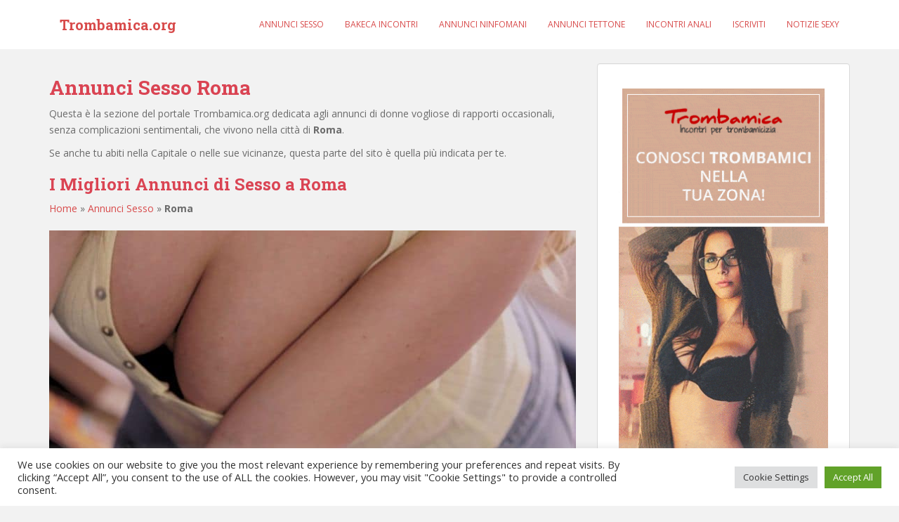

--- FILE ---
content_type: text/html; charset=UTF-8
request_url: https://trombamica.org/annunci/roma/
body_size: 20204
content:
<!doctype html> <!--[if !IE]><html class="no-js non-ie" lang="it-IT"> <![endif]--> <!--[if IE 7 ]><html class="no-js ie7" lang="it-IT"> <![endif]--> <!--[if IE 8 ]><html class="no-js ie8" lang="it-IT"> <![endif]--> <!--[if IE 9 ]><html class="no-js ie9" lang="it-IT"> <![endif]--> <!--[if gt IE 9]><!--><html class="no-js" lang="it-IT"> <!--<![endif]--><head><meta charset="UTF-8"><meta name="viewport" content="width=device-width, initial-scale=1"><meta name="theme-color" content="#ffffff"><link rel="stylesheet" media="print" onload="this.onload=null;this.media='all';" id="ao_optimized_gfonts" href="https://fonts.googleapis.com/css?family=Open+Sans%3A400italic%2C400%2C600%2C700%7CRoboto+Slab%3A400%2C300%2C700%7COpen+Sans%3A400italic%2C400%2C600%2C700%7CRoboto+Slab%3A400%2C300%2C700&amp;display=swap"><link rel="profile" href="https://gmpg.org/xfn/11"><link rel="preload" href="https://trombamica.org/wp-content/themes/sparkling/assets/fonts/glyphicons-halflings-regular.woff2" as="font" crossorigin="anonymous"><link rel="preload" href="https://trombamica.org/wp-content/themes/sparkling/assets/fonts/fa-solid-900.woff2" as="font" crossorigin="anonymous"><link rel="preload" href="https://trombamica.org/wp-content/themes/sparkling/style.css" as="style"><link rel="preload" href="https://trombamica.org/wp-content/themes/sparkling/assets/css/bootstrap.min.css?ver=5.5.3" as="style"><meta name='robots' content='index, follow, max-image-preview:large, max-snippet:-1, max-video-preview:-1' /> <style id="aoatfcss" media="all">html{font-family:sans-serif;-webkit-text-size-adjust:100%;-ms-text-size-adjust:100%}body{margin:0}article,aside,header,main,nav{display:block}a{background-color:transparent}b{font-weight:700}h1{margin:.67em 0;font-size:2em}img{border:0}button,input{margin:0;font:inherit;color:inherit}button{overflow:visible}button{text-transform:none}button{-webkit-appearance:button}button::-moz-focus-inner,input::-moz-focus-inner{padding:0;border:0}input{line-height:normal}@font-face{font-family:'Glyphicons Halflings';src:url(https://trombamica.org/wp-content/themes/sparkling/assets/fonts/glyphicons-halflings-regular.eot);src:url(https://trombamica.org/wp-content/themes/sparkling/assets/fonts/glyphicons-halflings-regular.eot?#iefix) format('embedded-opentype'),url(https://trombamica.org/wp-content/themes/sparkling/assets/fonts/glyphicons-halflings-regular.woff2) format('woff2'),url(https://trombamica.org/wp-content/themes/sparkling/assets/fonts/glyphicons-halflings-regular.woff) format('woff'),url(https://trombamica.org/wp-content/themes/sparkling/assets/fonts/glyphicons-halflings-regular.ttf) format('truetype'),url(https://trombamica.org/wp-content/themes/sparkling/assets/fonts/glyphicons-halflings-regular.svg#glyphicons_halflingsregular) format('svg');font-display:swap}.glyphicon{position:relative;top:1px;display:inline-block;font-family:'Glyphicons Halflings';font-style:normal;font-weight:400;line-height:1;-webkit-font-smoothing:antialiased;-moz-osx-font-smoothing:grayscale}.glyphicon-search:before{content:"\e003"}*{-webkit-box-sizing:border-box;-moz-box-sizing:border-box;box-sizing:border-box}:after,:before{-webkit-box-sizing:border-box;-moz-box-sizing:border-box;box-sizing:border-box}html{font-size:10px}body{font-family:"Helvetica Neue",Helvetica,Arial,sans-serif;font-size:14px;line-height:1.42857143;color:#333;background-color:#fff}button,input{font-family:inherit;font-size:inherit;line-height:inherit}a{color:#337ab7;text-decoration:none}img{vertical-align:middle}.sr-only{position:absolute;width:1px;height:1px;padding:0;margin:-1px;overflow:hidden;clip:rect(0,0,0,0);border:0}h1,h3{font-family:inherit;font-weight:500;line-height:1.1;color:inherit}h1,h3{margin-top:20px;margin-bottom:10px}h1{font-size:36px}h3{font-size:24px}p{margin:0 0 10px}.page-header{padding-bottom:9px;margin:40px 0 20px;border-bottom:1px solid #eee}ul{margin-top:0;margin-bottom:10px}ul ul{margin-bottom:0}.container{padding-right:15px;padding-left:15px;margin-right:auto;margin-left:auto}@media (min-width:768px){.container{width:750px}}@media (min-width:992px){.container{width:970px}}@media (min-width:1200px){.container{width:1170px}}.row{margin-right:-15px;margin-left:-15px}.col-md-4,.col-md-8,.col-sm-12,.col-sm-4,.col-sm-8{position:relative;min-height:1px;padding-right:15px;padding-left:15px}@media (min-width:768px){.col-sm-12,.col-sm-4,.col-sm-8{float:left}.col-sm-12{width:100%}.col-sm-8{width:66.66666667%}.col-sm-4{width:33.33333333%}}@media (min-width:992px){.col-md-4,.col-md-8{float:left}.col-md-8{width:66.66666667%}.col-md-4{width:33.33333333%}}label{display:inline-block;max-width:100%;margin-bottom:5px;font-weight:700}.form-control{display:block;width:100%;height:34px;padding:6px 12px;font-size:14px;line-height:1.42857143;color:#555;background-color:#fff;background-image:none;border:1px solid #ccc;border-radius:4px;-webkit-box-shadow:inset 0 1px 1px rgba(0,0,0,.075);box-shadow:inset 0 1px 1px rgba(0,0,0,.075)}.form-control::-moz-placeholder{color:#999;opacity:1}.form-control:-ms-input-placeholder{color:#999}.form-control::-webkit-input-placeholder{color:#999}.form-control::-ms-expand{background-color:transparent;border:0}.btn{display:inline-block;padding:6px 12px;margin-bottom:0;font-size:14px;font-weight:400;line-height:1.42857143;text-align:center;white-space:nowrap;vertical-align:middle;-ms-touch-action:manipulation;touch-action:manipulation;background-image:none;border:1px solid transparent;border-radius:4px}.btn-default{color:#333;background-color:#fff;border-color:#ccc}.btn-lg{padding:10px 16px;font-size:18px;line-height:1.3333333;border-radius:6px}.collapse{display:none}.caret{display:inline-block;width:0;height:0;margin-left:2px;vertical-align:middle;border-top:4px dashed;border-right:4px solid transparent;border-left:4px solid transparent}.dropdown{position:relative}.dropdown-menu{position:absolute;top:100%;left:0;z-index:1000;display:none;float:left;min-width:160px;padding:5px 0;margin:2px 0 0;font-size:14px;text-align:left;list-style:none;background-color:#fff;-webkit-background-clip:padding-box;background-clip:padding-box;border:1px solid #ccc;border:1px solid rgba(0,0,0,.15);border-radius:4px;-webkit-box-shadow:0 6px 12px rgba(0,0,0,.175);box-shadow:0 6px 12px rgba(0,0,0,.175)}.dropdown-menu>li>a{display:block;padding:3px 20px;clear:both;font-weight:400;line-height:1.42857143;color:#333;white-space:nowrap}.input-group{position:relative;display:table;border-collapse:separate}.input-group .form-control{position:relative;z-index:2;float:left;width:100%;margin-bottom:0}.input-group .form-control,.input-group-btn{display:table-cell}.input-group .form-control:not(:first-child):not(:last-child){border-radius:0}.input-group-btn{width:1%;white-space:nowrap;vertical-align:middle}.input-group-btn:last-child>.btn{border-top-left-radius:0;border-bottom-left-radius:0}.input-group-btn{position:relative;font-size:0;white-space:nowrap}.input-group-btn>.btn{position:relative}.input-group-btn:last-child>.btn{z-index:2;margin-left:-1px}.nav{padding-left:0;margin-bottom:0;list-style:none}.nav>li{position:relative;display:block}.nav>li>a{position:relative;display:block;padding:10px 15px}.navbar{position:relative;min-height:50px;margin-bottom:20px;border:1px solid transparent}@media (min-width:768px){.navbar{border-radius:4px}}@media (min-width:768px){.navbar-header{float:left}}.navbar-collapse{padding-right:15px;padding-left:15px;overflow-x:visible;-webkit-overflow-scrolling:touch;border-top:1px solid transparent;-webkit-box-shadow:inset 0 1px 0 rgba(255,255,255,.1);box-shadow:inset 0 1px 0 rgba(255,255,255,.1)}@media (min-width:768px){.navbar-collapse{width:auto;border-top:0;-webkit-box-shadow:none;box-shadow:none}.navbar-collapse.collapse{display:block!important;height:auto!important;padding-bottom:0;overflow:visible!important}.navbar-fixed-top .navbar-collapse{padding-right:0;padding-left:0}}.navbar-fixed-top .navbar-collapse{max-height:340px}.navbar-fixed-top{position:fixed;right:0;left:0;z-index:1030}@media (min-width:768px){.navbar-fixed-top{border-radius:0}}.navbar-fixed-top{top:0;border-width:0 0 1px}.navbar-brand{float:left;height:50px;padding:15px 15px;font-size:18px;line-height:20px}@media (min-width:768px){.navbar>.container .navbar-brand{margin-left:-15px}}.navbar-toggle{position:relative;float:right;padding:9px 10px;margin-top:8px;margin-right:15px;margin-bottom:8px;background-color:transparent;background-image:none;border:1px solid transparent;border-radius:4px}.navbar-toggle .icon-bar{display:block;width:22px;height:2px;border-radius:1px}.navbar-toggle .icon-bar+.icon-bar{margin-top:4px}@media (min-width:768px){.navbar-toggle{display:none}}.navbar-nav{margin:7.5px -15px}.navbar-nav>li>a{padding-top:10px;padding-bottom:10px;line-height:20px}@media (min-width:768px){.navbar-nav{float:left;margin:0}.navbar-nav>li{float:left}.navbar-nav>li>a{padding-top:15px;padding-bottom:15px}}.navbar-nav>li>.dropdown-menu{margin-top:0;border-top-left-radius:0;border-top-right-radius:0}.navbar-default{background-color:#f8f8f8;border-color:#e7e7e7}.navbar-default .navbar-brand{color:#777}.navbar-default .navbar-nav>li>a{color:#777}.navbar-default .navbar-toggle{border-color:#ddd}.navbar-default .navbar-toggle .icon-bar{background-color:#888}.navbar-default .navbar-collapse{border-color:#e7e7e7}.well{min-height:20px;padding:19px;margin-bottom:20px;background-color:#f5f5f5;border:1px solid #e3e3e3;border-radius:4px;-webkit-box-shadow:inset 0 1px 1px rgba(0,0,0,.05);box-shadow:inset 0 1px 1px rgba(0,0,0,.05)}.container:after,.container:before,.nav:after,.nav:before,.navbar-collapse:after,.navbar-collapse:before,.navbar-header:after,.navbar-header:before,.navbar:after,.navbar:before,.row:after,.row:before{display:table;content:" "}.container:after,.nav:after,.navbar-collapse:after,.navbar-header:after,.navbar:after,.row:after{clear:both}@-ms-viewport{width:device-width}body{color:#6b6b6b;background-color:#f2f2f2;word-wrap:break-word;font-family:'Open Sans',sans-serif;line-height:1.7;font-size:14px}a{color:#da4453;text-decoration:none}h1,h3{color:#da4453;font-weight:700;font-family:'Roboto Slab',serif}h1{font-size:28px}h3{font-size:20px}img{height:auto;max-width:100%}button,input{font-size:100%;margin:0;vertical-align:baseline}button::-moz-focus-inner,input::-moz-focus-inner{border:0;padding:0}input[type=text]{color:#666;border:1px solid #e8e8e8;border-radius:3px}input[type=text]{padding:3px}.side-pull-left .main-content-inner{float:left}.screen-reader-text{clip:rect(1px,1px,1px,1px);position:absolute!important}.entry-content:after,.entry-content:before,.site-content:after,.site-content:before,.site-header:after,.site-header:before{content:'';display:table}.entry-content:after,.site-content:after,.site-header:after{clear:both}.hentry{margin:0}.entry-content{margin:1.5em 0 0}.main-content-area{margin-top:40px;margin-bottom:40px}.page-header{margin-top:0;border-bottom:0;padding-bottom:0}.entry-title{color:#444;font-size:28px;margin-bottom:30px}.entry-title a{color:#444}.btn.btn-default.read-more{float:right;margin-top:10px;font-size:12px;padding:11px 13px;border-radius:4px}.blog-item-wrap{margin-bottom:50px}.post-inner-content{padding:45px 50px;background-color:#fff;border:1px solid #dadada;border-top:none}body.blog .post-inner-content{border-top:1px solid #dadada}.entry-title{margin-top:0}.single-featured{display:block;margin:auto}.widget ul li{list-style:none;border-bottom:1px solid #f2f2f2;margin-bottom:10px;padding-bottom:10px}.widget ul{padding:0;line-height:18px;font-size:14px}#secondary .widget{margin-bottom:50px;color:#c1c0c0;overflow:hidden}#secondary .widget:last-child{margin-bottom:0}.well{background-color:#fff;padding:30px;border:1px solid #dadada;overflow:hidden;clear:both}#secondary .widget>h3{font-size:14px;text-transform:uppercase;margin-bottom:25px;margin-top:0;color:#636467}#secondary .widget a{color:#c1c0c0}@media (max-width:767px){#secondary{clear:both}}.btn-default{background-color:#da4453;border-color:#da4453}.btn.btn-default{color:#fff;text-transform:uppercase}.input-group-btn:last-child>.btn{margin-left:0}button{background-color:#da4453;border:none;text-transform:uppercase;-webkit-border-radius:4px;border-radius:4px;color:#fff;font-size:12px;padding:5px 12px}#logo .site-name{font-weight:700;margin:0}.nav>li>a{text-transform:uppercase}.navbar.navbar-default{background-color:#363636;font-family:'Open Sans',serif;margin-bottom:0;font-weight:500}.navbar-default .navbar-nav>li>a{color:#f5f7fa;line-height:40px;text-transform:uppercase;font-size:12px}.navbar>.container .navbar-brand{color:#dadada;font-size:20px;margin:10px 0;font-family:'Roboto Slab',serif}.navbar{border-radius:0}.navbar-default{border:none}.dropdown-menu{font-size:13px}@media (min-width:769px){.dropdown-menu>li>a{display:inline-block}}@media (max-width:767px){.navbar-default{z-index:99999}.navbar-nav>li>.caret{float:right;position:relative;top:18px;height:10px;width:10px}}.dropdown-menu>li>a{color:#636467;padding:0}.dropdown-menu>li{padding:10px 15px}.dropdown-menu{border:none}.navbar-nav>li>.dropdown-menu{padding:0}.navbar-nav>li{padding:15px;color:#f5f7fa}.navbar-nav>li>a{padding:0;display:inline-block}.navbar-nav>li>.caret{margin-left:10px}.nav.navbar-nav{float:right}@media (max-width:767px){.nav.navbar-nav{float:none}.navbar>.container .navbar-brand{margin:0}.navbar-default .navbar-nav>li>a{line-height:20px;padding-top:10px;padding-bottom:10px}}@media (max-width:767px){.post-inner-content{padding:20px 25px}}.scroll-to-top{background:#363636;background:rgba(100,100,100,.4);color:#fff;bottom:4%;display:none;position:fixed;right:20px;z-index:999;font-size:16px;text-align:center;line-height:40px;width:40px;border-radius:4px}@media (max-width:992px){.side-pull-left .main-content-inner{float:none}}.cfa{padding:30px 0;background:#fff;border-bottom:1px solid #dadada;text-align:center}.cfa-text{font-size:22px;color:#da4453;display:block;padding-top:10px}.cfa-button{background-color:transparent;color:#da4453;padding:15px 30px;border-color:#da4453}@media (max-width:767px){.cfa{padding:0 0 20px}.cfa-button{padding:10px 16px;margin-top:10px}}button[type=submit]{display:none}button[type=submit]{display:block}.fa{-moz-osx-font-smoothing:grayscale;-webkit-font-smoothing:antialiased;display:inline-block;font-style:normal;font-variant:normal;text-rendering:auto;line-height:1}.fa-angle-up:before{content:"\f106"}.sr-only{border:0;clip:rect(0,0,0,0);height:1px;margin:-1px;overflow:hidden;padding:0;position:absolute;width:1px}.fa{font-family:'Font Awesome\ 5 Free';font-weight:900}</style><noscript id="aonoscrcss"></noscript><title>Annunci Sesso Roma: Scopa con MILF e ragazze Sexy! - Trombamica.org</title><meta name="description" content="Vuoi incontrare una donna per sesso gratuito a Roma? Leggi i migliori annunci per: donna cerca uomo a Roma su Trombamica.org" /><link rel="canonical" href="https://trombamica.org/annunci/roma/" /><meta property="og:locale" content="it_IT" /><meta property="og:type" content="article" /><meta property="og:title" content="Annunci Sesso Roma: Scopa con MILF e ragazze Sexy! - Trombamica.org" /><meta property="og:description" content="Vuoi incontrare una donna per sesso gratuito a Roma? Leggi i migliori annunci per: donna cerca uomo a Roma su Trombamica.org" /><meta property="og:url" content="https://trombamica.org/annunci/roma/" /><meta property="og:site_name" content="Trombamica.org" /><meta name="twitter:card" content="summary_large_image" /> <script type="application/ld+json" class="yoast-schema-graph">{"@context":"https://schema.org","@graph":[{"@type":"CollectionPage","@id":"https://trombamica.org/annunci/roma/","url":"https://trombamica.org/annunci/roma/","name":"Annunci Sesso Roma: Scopa con MILF e ragazze Sexy! - Trombamica.org","isPartOf":{"@id":"https://trombamica.org/#website"},"primaryImageOfPage":{"@id":"https://trombamica.org/annunci/roma/#primaryimage"},"image":{"@id":"https://trombamica.org/annunci/roma/#primaryimage"},"thumbnailUrl":"https://trombamica.org/wp-content/uploads/2023/04/Scopri-le-porcate-che-posso-fare-a-Roma.jpg","description":"Vuoi incontrare una donna per sesso gratuito a Roma? Leggi i migliori annunci per: donna cerca uomo a Roma su Trombamica.org","breadcrumb":{"@id":"https://trombamica.org/annunci/roma/#breadcrumb"},"inLanguage":"it-IT"},{"@type":"ImageObject","inLanguage":"it-IT","@id":"https://trombamica.org/annunci/roma/#primaryimage","url":"https://trombamica.org/wp-content/uploads/2023/04/Scopri-le-porcate-che-posso-fare-a-Roma.jpg","contentUrl":"https://trombamica.org/wp-content/uploads/2023/04/Scopri-le-porcate-che-posso-fare-a-Roma.jpg","width":750,"height":410,"caption":"Scopri le porcate che posso fare a Roma!"},{"@type":"BreadcrumbList","@id":"https://trombamica.org/annunci/roma/#breadcrumb","itemListElement":[{"@type":"ListItem","position":1,"name":"Home","item":"https://trombamica.org/"},{"@type":"ListItem","position":2,"name":"Annunci Sesso","item":"https://trombamica.org/annunci/"},{"@type":"ListItem","position":3,"name":"Roma"}]},{"@type":"WebSite","@id":"https://trombamica.org/#website","url":"https://trombamica.org/","name":"Trombamica.org","description":"","potentialAction":[{"@type":"SearchAction","target":{"@type":"EntryPoint","urlTemplate":"https://trombamica.org/?s={search_term_string}"},"query-input":"required name=search_term_string"}],"inLanguage":"it-IT"}]}</script> <link href='https://fonts.gstatic.com' crossorigin='anonymous' rel='preconnect' /><link rel="alternate" type="application/rss+xml" title="Trombamica.org &raquo; Feed" href="https://trombamica.org/feed/" /><link rel="alternate" type="application/rss+xml" title="Trombamica.org &raquo; Feed dei commenti" href="https://trombamica.org/comments/feed/" /><link rel="alternate" type="application/rss+xml" title="Trombamica.org &raquo; Annunci Sesso Roma Feed della categoria" href="https://trombamica.org/annunci/roma/feed/" /> <style id='wp-img-auto-sizes-contain-inline-css' type='text/css'>img:is([sizes=auto i],[sizes^="auto," i]){contain-intrinsic-size:3000px 1500px}
/*# sourceURL=wp-img-auto-sizes-contain-inline-css */</style><style id='wp-emoji-styles-inline-css' type='text/css'>img.wp-smiley, img.emoji {
		display: inline !important;
		border: none !important;
		box-shadow: none !important;
		height: 1em !important;
		width: 1em !important;
		margin: 0 0.07em !important;
		vertical-align: -0.1em !important;
		background: none !important;
		padding: 0 !important;
	}
/*# sourceURL=wp-emoji-styles-inline-css */</style><style id='wp-block-library-inline-css' type='text/css'>:root{--wp-block-synced-color:#7a00df;--wp-block-synced-color--rgb:122,0,223;--wp-bound-block-color:var(--wp-block-synced-color);--wp-editor-canvas-background:#ddd;--wp-admin-theme-color:#007cba;--wp-admin-theme-color--rgb:0,124,186;--wp-admin-theme-color-darker-10:#006ba1;--wp-admin-theme-color-darker-10--rgb:0,107,160.5;--wp-admin-theme-color-darker-20:#005a87;--wp-admin-theme-color-darker-20--rgb:0,90,135;--wp-admin-border-width-focus:2px}@media (min-resolution:192dpi){:root{--wp-admin-border-width-focus:1.5px}}.wp-element-button{cursor:pointer}:root .has-very-light-gray-background-color{background-color:#eee}:root .has-very-dark-gray-background-color{background-color:#313131}:root .has-very-light-gray-color{color:#eee}:root .has-very-dark-gray-color{color:#313131}:root .has-vivid-green-cyan-to-vivid-cyan-blue-gradient-background{background:linear-gradient(135deg,#00d084,#0693e3)}:root .has-purple-crush-gradient-background{background:linear-gradient(135deg,#34e2e4,#4721fb 50%,#ab1dfe)}:root .has-hazy-dawn-gradient-background{background:linear-gradient(135deg,#faaca8,#dad0ec)}:root .has-subdued-olive-gradient-background{background:linear-gradient(135deg,#fafae1,#67a671)}:root .has-atomic-cream-gradient-background{background:linear-gradient(135deg,#fdd79a,#004a59)}:root .has-nightshade-gradient-background{background:linear-gradient(135deg,#330968,#31cdcf)}:root .has-midnight-gradient-background{background:linear-gradient(135deg,#020381,#2874fc)}:root{--wp--preset--font-size--normal:16px;--wp--preset--font-size--huge:42px}.has-regular-font-size{font-size:1em}.has-larger-font-size{font-size:2.625em}.has-normal-font-size{font-size:var(--wp--preset--font-size--normal)}.has-huge-font-size{font-size:var(--wp--preset--font-size--huge)}.has-text-align-center{text-align:center}.has-text-align-left{text-align:left}.has-text-align-right{text-align:right}.has-fit-text{white-space:nowrap!important}#end-resizable-editor-section{display:none}.aligncenter{clear:both}.items-justified-left{justify-content:flex-start}.items-justified-center{justify-content:center}.items-justified-right{justify-content:flex-end}.items-justified-space-between{justify-content:space-between}.screen-reader-text{border:0;clip-path:inset(50%);height:1px;margin:-1px;overflow:hidden;padding:0;position:absolute;width:1px;word-wrap:normal!important}.screen-reader-text:focus{background-color:#ddd;clip-path:none;color:#444;display:block;font-size:1em;height:auto;left:5px;line-height:normal;padding:15px 23px 14px;text-decoration:none;top:5px;width:auto;z-index:100000}html :where(.has-border-color){border-style:solid}html :where([style*=border-top-color]){border-top-style:solid}html :where([style*=border-right-color]){border-right-style:solid}html :where([style*=border-bottom-color]){border-bottom-style:solid}html :where([style*=border-left-color]){border-left-style:solid}html :where([style*=border-width]){border-style:solid}html :where([style*=border-top-width]){border-top-style:solid}html :where([style*=border-right-width]){border-right-style:solid}html :where([style*=border-bottom-width]){border-bottom-style:solid}html :where([style*=border-left-width]){border-left-style:solid}html :where(img[class*=wp-image-]){height:auto;max-width:100%}:where(figure){margin:0 0 1em}html :where(.is-position-sticky){--wp-admin--admin-bar--position-offset:var(--wp-admin--admin-bar--height,0px)}@media screen and (max-width:600px){html :where(.is-position-sticky){--wp-admin--admin-bar--position-offset:0px}}

/*# sourceURL=wp-block-library-inline-css */</style><style id='wp-block-categories-inline-css' type='text/css'>.wp-block-categories{box-sizing:border-box}.wp-block-categories.alignleft{margin-right:2em}.wp-block-categories.alignright{margin-left:2em}.wp-block-categories.wp-block-categories-dropdown.aligncenter{text-align:center}.wp-block-categories .wp-block-categories__label{display:block;width:100%}
/*# sourceURL=https://trombamica.org/wp-includes/blocks/categories/style.min.css */</style><style id='global-styles-inline-css' type='text/css'>:root{--wp--preset--aspect-ratio--square: 1;--wp--preset--aspect-ratio--4-3: 4/3;--wp--preset--aspect-ratio--3-4: 3/4;--wp--preset--aspect-ratio--3-2: 3/2;--wp--preset--aspect-ratio--2-3: 2/3;--wp--preset--aspect-ratio--16-9: 16/9;--wp--preset--aspect-ratio--9-16: 9/16;--wp--preset--color--black: #000000;--wp--preset--color--cyan-bluish-gray: #abb8c3;--wp--preset--color--white: #ffffff;--wp--preset--color--pale-pink: #f78da7;--wp--preset--color--vivid-red: #cf2e2e;--wp--preset--color--luminous-vivid-orange: #ff6900;--wp--preset--color--luminous-vivid-amber: #fcb900;--wp--preset--color--light-green-cyan: #7bdcb5;--wp--preset--color--vivid-green-cyan: #00d084;--wp--preset--color--pale-cyan-blue: #8ed1fc;--wp--preset--color--vivid-cyan-blue: #0693e3;--wp--preset--color--vivid-purple: #9b51e0;--wp--preset--gradient--vivid-cyan-blue-to-vivid-purple: linear-gradient(135deg,rgb(6,147,227) 0%,rgb(155,81,224) 100%);--wp--preset--gradient--light-green-cyan-to-vivid-green-cyan: linear-gradient(135deg,rgb(122,220,180) 0%,rgb(0,208,130) 100%);--wp--preset--gradient--luminous-vivid-amber-to-luminous-vivid-orange: linear-gradient(135deg,rgb(252,185,0) 0%,rgb(255,105,0) 100%);--wp--preset--gradient--luminous-vivid-orange-to-vivid-red: linear-gradient(135deg,rgb(255,105,0) 0%,rgb(207,46,46) 100%);--wp--preset--gradient--very-light-gray-to-cyan-bluish-gray: linear-gradient(135deg,rgb(238,238,238) 0%,rgb(169,184,195) 100%);--wp--preset--gradient--cool-to-warm-spectrum: linear-gradient(135deg,rgb(74,234,220) 0%,rgb(151,120,209) 20%,rgb(207,42,186) 40%,rgb(238,44,130) 60%,rgb(251,105,98) 80%,rgb(254,248,76) 100%);--wp--preset--gradient--blush-light-purple: linear-gradient(135deg,rgb(255,206,236) 0%,rgb(152,150,240) 100%);--wp--preset--gradient--blush-bordeaux: linear-gradient(135deg,rgb(254,205,165) 0%,rgb(254,45,45) 50%,rgb(107,0,62) 100%);--wp--preset--gradient--luminous-dusk: linear-gradient(135deg,rgb(255,203,112) 0%,rgb(199,81,192) 50%,rgb(65,88,208) 100%);--wp--preset--gradient--pale-ocean: linear-gradient(135deg,rgb(255,245,203) 0%,rgb(182,227,212) 50%,rgb(51,167,181) 100%);--wp--preset--gradient--electric-grass: linear-gradient(135deg,rgb(202,248,128) 0%,rgb(113,206,126) 100%);--wp--preset--gradient--midnight: linear-gradient(135deg,rgb(2,3,129) 0%,rgb(40,116,252) 100%);--wp--preset--font-size--small: 13px;--wp--preset--font-size--medium: 20px;--wp--preset--font-size--large: 36px;--wp--preset--font-size--x-large: 42px;--wp--preset--spacing--20: 0.44rem;--wp--preset--spacing--30: 0.67rem;--wp--preset--spacing--40: 1rem;--wp--preset--spacing--50: 1.5rem;--wp--preset--spacing--60: 2.25rem;--wp--preset--spacing--70: 3.38rem;--wp--preset--spacing--80: 5.06rem;--wp--preset--shadow--natural: 6px 6px 9px rgba(0, 0, 0, 0.2);--wp--preset--shadow--deep: 12px 12px 50px rgba(0, 0, 0, 0.4);--wp--preset--shadow--sharp: 6px 6px 0px rgba(0, 0, 0, 0.2);--wp--preset--shadow--outlined: 6px 6px 0px -3px rgb(255, 255, 255), 6px 6px rgb(0, 0, 0);--wp--preset--shadow--crisp: 6px 6px 0px rgb(0, 0, 0);}:where(.is-layout-flex){gap: 0.5em;}:where(.is-layout-grid){gap: 0.5em;}body .is-layout-flex{display: flex;}.is-layout-flex{flex-wrap: wrap;align-items: center;}.is-layout-flex > :is(*, div){margin: 0;}body .is-layout-grid{display: grid;}.is-layout-grid > :is(*, div){margin: 0;}:where(.wp-block-columns.is-layout-flex){gap: 2em;}:where(.wp-block-columns.is-layout-grid){gap: 2em;}:where(.wp-block-post-template.is-layout-flex){gap: 1.25em;}:where(.wp-block-post-template.is-layout-grid){gap: 1.25em;}.has-black-color{color: var(--wp--preset--color--black) !important;}.has-cyan-bluish-gray-color{color: var(--wp--preset--color--cyan-bluish-gray) !important;}.has-white-color{color: var(--wp--preset--color--white) !important;}.has-pale-pink-color{color: var(--wp--preset--color--pale-pink) !important;}.has-vivid-red-color{color: var(--wp--preset--color--vivid-red) !important;}.has-luminous-vivid-orange-color{color: var(--wp--preset--color--luminous-vivid-orange) !important;}.has-luminous-vivid-amber-color{color: var(--wp--preset--color--luminous-vivid-amber) !important;}.has-light-green-cyan-color{color: var(--wp--preset--color--light-green-cyan) !important;}.has-vivid-green-cyan-color{color: var(--wp--preset--color--vivid-green-cyan) !important;}.has-pale-cyan-blue-color{color: var(--wp--preset--color--pale-cyan-blue) !important;}.has-vivid-cyan-blue-color{color: var(--wp--preset--color--vivid-cyan-blue) !important;}.has-vivid-purple-color{color: var(--wp--preset--color--vivid-purple) !important;}.has-black-background-color{background-color: var(--wp--preset--color--black) !important;}.has-cyan-bluish-gray-background-color{background-color: var(--wp--preset--color--cyan-bluish-gray) !important;}.has-white-background-color{background-color: var(--wp--preset--color--white) !important;}.has-pale-pink-background-color{background-color: var(--wp--preset--color--pale-pink) !important;}.has-vivid-red-background-color{background-color: var(--wp--preset--color--vivid-red) !important;}.has-luminous-vivid-orange-background-color{background-color: var(--wp--preset--color--luminous-vivid-orange) !important;}.has-luminous-vivid-amber-background-color{background-color: var(--wp--preset--color--luminous-vivid-amber) !important;}.has-light-green-cyan-background-color{background-color: var(--wp--preset--color--light-green-cyan) !important;}.has-vivid-green-cyan-background-color{background-color: var(--wp--preset--color--vivid-green-cyan) !important;}.has-pale-cyan-blue-background-color{background-color: var(--wp--preset--color--pale-cyan-blue) !important;}.has-vivid-cyan-blue-background-color{background-color: var(--wp--preset--color--vivid-cyan-blue) !important;}.has-vivid-purple-background-color{background-color: var(--wp--preset--color--vivid-purple) !important;}.has-black-border-color{border-color: var(--wp--preset--color--black) !important;}.has-cyan-bluish-gray-border-color{border-color: var(--wp--preset--color--cyan-bluish-gray) !important;}.has-white-border-color{border-color: var(--wp--preset--color--white) !important;}.has-pale-pink-border-color{border-color: var(--wp--preset--color--pale-pink) !important;}.has-vivid-red-border-color{border-color: var(--wp--preset--color--vivid-red) !important;}.has-luminous-vivid-orange-border-color{border-color: var(--wp--preset--color--luminous-vivid-orange) !important;}.has-luminous-vivid-amber-border-color{border-color: var(--wp--preset--color--luminous-vivid-amber) !important;}.has-light-green-cyan-border-color{border-color: var(--wp--preset--color--light-green-cyan) !important;}.has-vivid-green-cyan-border-color{border-color: var(--wp--preset--color--vivid-green-cyan) !important;}.has-pale-cyan-blue-border-color{border-color: var(--wp--preset--color--pale-cyan-blue) !important;}.has-vivid-cyan-blue-border-color{border-color: var(--wp--preset--color--vivid-cyan-blue) !important;}.has-vivid-purple-border-color{border-color: var(--wp--preset--color--vivid-purple) !important;}.has-vivid-cyan-blue-to-vivid-purple-gradient-background{background: var(--wp--preset--gradient--vivid-cyan-blue-to-vivid-purple) !important;}.has-light-green-cyan-to-vivid-green-cyan-gradient-background{background: var(--wp--preset--gradient--light-green-cyan-to-vivid-green-cyan) !important;}.has-luminous-vivid-amber-to-luminous-vivid-orange-gradient-background{background: var(--wp--preset--gradient--luminous-vivid-amber-to-luminous-vivid-orange) !important;}.has-luminous-vivid-orange-to-vivid-red-gradient-background{background: var(--wp--preset--gradient--luminous-vivid-orange-to-vivid-red) !important;}.has-very-light-gray-to-cyan-bluish-gray-gradient-background{background: var(--wp--preset--gradient--very-light-gray-to-cyan-bluish-gray) !important;}.has-cool-to-warm-spectrum-gradient-background{background: var(--wp--preset--gradient--cool-to-warm-spectrum) !important;}.has-blush-light-purple-gradient-background{background: var(--wp--preset--gradient--blush-light-purple) !important;}.has-blush-bordeaux-gradient-background{background: var(--wp--preset--gradient--blush-bordeaux) !important;}.has-luminous-dusk-gradient-background{background: var(--wp--preset--gradient--luminous-dusk) !important;}.has-pale-ocean-gradient-background{background: var(--wp--preset--gradient--pale-ocean) !important;}.has-electric-grass-gradient-background{background: var(--wp--preset--gradient--electric-grass) !important;}.has-midnight-gradient-background{background: var(--wp--preset--gradient--midnight) !important;}.has-small-font-size{font-size: var(--wp--preset--font-size--small) !important;}.has-medium-font-size{font-size: var(--wp--preset--font-size--medium) !important;}.has-large-font-size{font-size: var(--wp--preset--font-size--large) !important;}.has-x-large-font-size{font-size: var(--wp--preset--font-size--x-large) !important;}
/*# sourceURL=global-styles-inline-css */</style><style id='classic-theme-styles-inline-css' type='text/css'>/*! This file is auto-generated */
.wp-block-button__link{color:#fff;background-color:#32373c;border-radius:9999px;box-shadow:none;text-decoration:none;padding:calc(.667em + 2px) calc(1.333em + 2px);font-size:1.125em}.wp-block-file__button{background:#32373c;color:#fff;text-decoration:none}
/*# sourceURL=/wp-includes/css/classic-themes.min.css */</style><noscript><link rel='stylesheet' href='https://trombamica.org/wp-content/cache/autoptimize/css/autoptimize_single_0e4a098f3f6e3faede64db8b9da80ba2.css?ver=5.8' type='text/css' media='all' /></noscript><link rel='stylesheet' id='contact-form-7-css' href='https://trombamica.org/wp-content/cache/autoptimize/css/autoptimize_single_0e4a098f3f6e3faede64db8b9da80ba2.css?ver=5.8' type='text/css' media='print' onload="this.onload=null;this.media='all';" /> <noscript><link rel='stylesheet' href='https://trombamica.org/wp-content/cache/autoptimize/css/autoptimize_single_20e8490fab0dcf7557a5c8b54494db6f.css?ver=3.4.0' type='text/css' media='all' /></noscript><link rel='stylesheet' id='cookie-law-info-css' href='https://trombamica.org/wp-content/cache/autoptimize/css/autoptimize_single_20e8490fab0dcf7557a5c8b54494db6f.css?ver=3.4.0' type='text/css' media='print' onload="this.onload=null;this.media='all';" /> <noscript><link rel='stylesheet' href='https://trombamica.org/wp-content/cache/autoptimize/css/autoptimize_single_359aca8a88b2331aa34ac505acad9911.css?ver=3.4.0' type='text/css' media='all' /></noscript><link rel='stylesheet' id='cookie-law-info-gdpr-css' href='https://trombamica.org/wp-content/cache/autoptimize/css/autoptimize_single_359aca8a88b2331aa34ac505acad9911.css?ver=3.4.0' type='text/css' media='print' onload="this.onload=null;this.media='all';" /> <noscript><link rel='stylesheet' href='https://trombamica.org/wp-content/themes/sparkling/assets/css/bootstrap.min.css?ver=6.9' type='text/css' media='all' /></noscript><link rel='stylesheet' id='sparkling-bootstrap-css' href='https://trombamica.org/wp-content/themes/sparkling/assets/css/bootstrap.min.css?ver=6.9' type='text/css' media='print' onload="this.onload=null;this.media='all';" /> <noscript><link rel='stylesheet' href='https://trombamica.org/wp-content/themes/sparkling/assets/css/fontawesome-all.min.css?ver=5.1.1.' type='text/css' media='all' /></noscript><link rel='stylesheet' id='sparkling-icons-css' href='https://trombamica.org/wp-content/themes/sparkling/assets/css/fontawesome-all.min.css?ver=5.1.1.' type='text/css' media='print' onload="this.onload=null;this.media='all';" /> <noscript></noscript> <noscript><link rel='stylesheet' href='https://trombamica.org/wp-content/cache/autoptimize/css/autoptimize_single_f96764c6214706175099b8774f719d5a.css?ver=2.4.2' type='text/css' media='all' /></noscript><link rel='stylesheet' id='sparkling-style-css' href='https://trombamica.org/wp-content/cache/autoptimize/css/autoptimize_single_f96764c6214706175099b8774f719d5a.css?ver=2.4.2' type='text/css' media='print' onload="this.onload=null;this.media='all';" /> <script type="text/javascript" src="https://trombamica.org/wp-includes/js/jquery/jquery.min.js?ver=3.7.1" id="jquery-core-js"></script> <link rel="https://api.w.org/" href="https://trombamica.org/wp-json/" /><link rel="alternate" title="JSON" type="application/json" href="https://trombamica.org/wp-json/wp/v2/categories/7" /><link rel="EditURI" type="application/rsd+xml" title="RSD" href="https://trombamica.org/xmlrpc.php?rsd" /><meta name="generator" content="WordPress 6.9" />  <script type="application/ld+json">[{"@context":"http:\/\/schema.org\/","@type":"WPHeader","url":"","headline":"Annunci Sesso Roma","description":"Questa è la sezione del portale Trombamica.org dedicata agli annunci di donne vogliose di rapporti occasionali, senza complicazioni..."},{"@context":"http:\/\/schema.org\/","@type":"WPFooter","url":"","headline":"Annunci Sesso Roma","description":"Questa è la sezione del portale Trombamica.org dedicata agli annunci di donne vogliose di rapporti occasionali, senza complicazioni..."}]</script>  <script type="application/ld+json">{"@context":"https:\/\/schema.org\/","@type":"CollectionPage","headline":"Annunci Sesso Roma Category","description":"Questa è la sezione del portale Trombamica.org dedicata agli annunci di donne vogliose di rapporti occasionali, senza complicazioni sentimentali, che vivono nella città di Roma.\nSe anche tu abiti nella Capitale o nelle sue vicinanze, questa parte del sito è quella più indicata per te.\nI Migliori Annunci di Sesso a Roma\n","url":"https:\/\/trombamica.org\/annunci\/roma\/","sameAs":[],"hasPart":[{"@context":"https:\/\/schema.org\/","@type":"BlogPosting","mainEntityOfPage":{"@type":"WebPage","@id":"https:\/\/trombamica.org\/scopri-le-porcate-che-posso-fare-a-roma\/"},"url":"https:\/\/trombamica.org\/scopri-le-porcate-che-posso-fare-a-roma\/","headline":"Scopri le porcate che posso fare a Roma!","datePublished":"2023-04-06T15:06:39+02:00","dateModified":"2023-04-12T14:26:07+02:00","publisher":{"@type":"Organization","@id":"https:\/\/trombamica.org\/#organization","name":"Trombamica.org","logo":{"@type":"ImageObject","url":"https:\/\/trombamica.org\/wp-content\/uploads\/2020\/09\/favicon.png","width":600,"height":60}},"image":{"@type":"ImageObject","url":"https:\/\/trombamica.org\/wp-content\/uploads\/2023\/04\/Scopri-le-porcate-che-posso-fare-a-Roma.jpg","width":750,"height":410},"articleSection":"Annunci Sesso Roma","keywords":"Annunci tettone","description":"Sono una troia di Roma, sempre bagnata e pronta a farti impazzire con il mio corpo mozzafiato e la mia figa pelosa. Vieni a scoprire tutte le porcate che posso fare!","author":{"@type":"Person","name":"trombamica","url":"https:\/\/trombamica.org\/author\/trombamica\/","image":{"@type":"ImageObject","url":"https:\/\/secure.gravatar.com\/avatar\/b7c25103b89d9227f78ba3f3bcf0ac76?s=96&d=mm&r=g","height":96,"width":96}}},{"@context":"https:\/\/schema.org\/","@type":"BlogPosting","mainEntityOfPage":{"@type":"WebPage","@id":"https:\/\/trombamica.org\/donna-cerca-uomo-roma\/"},"url":"https:\/\/trombamica.org\/donna-cerca-uomo-roma\/","headline":"Donna cerca uomo Roma dal fisico mozzafiato ama la posizione 69","datePublished":"2023-03-04T18:26:38+01:00","dateModified":"2023-03-04T18:26:39+01:00","publisher":{"@type":"Organization","@id":"https:\/\/trombamica.org\/#organization","name":"Trombamica.org","logo":{"@type":"ImageObject","url":"https:\/\/trombamica.org\/wp-content\/uploads\/2020\/09\/favicon.png","width":600,"height":60}},"image":{"@type":"ImageObject","url":"https:\/\/trombamica.org\/wp-content\/uploads\/2023\/03\/Donna-cerca-uomo-Roma.jpg","width":750,"height":410},"articleSection":"Annunci Sesso Roma","description":"Sono una donna sexy che cerca un uomo a Roma in grado di soddisfare le mie voglie e la passione per la 69. Incontrami subito!","author":{"@type":"Person","name":"trombamica","url":"https:\/\/trombamica.org\/author\/trombamica\/","image":{"@type":"ImageObject","url":"https:\/\/secure.gravatar.com\/avatar\/b7c25103b89d9227f78ba3f3bcf0ac76?s=96&d=mm&r=g","height":96,"width":96}}},{"@context":"https:\/\/schema.org\/","@type":"BlogPosting","mainEntityOfPage":{"@type":"WebPage","@id":"https:\/\/trombamica.org\/signora-non-mercenaria-roma\/"},"url":"https:\/\/trombamica.org\/signora-non-mercenaria-roma\/","headline":"Signora non mercenaria Roma sempre vogliosa è in cerca di compagnia","datePublished":"2023-02-28T21:44:05+01:00","dateModified":"2023-02-28T21:44:07+01:00","publisher":{"@type":"Organization","@id":"https:\/\/trombamica.org\/#organization","name":"Trombamica.org","logo":{"@type":"ImageObject","url":"https:\/\/trombamica.org\/wp-content\/uploads\/2020\/09\/favicon.png","width":600,"height":60}},"image":{"@type":"ImageObject","url":"https:\/\/trombamica.org\/wp-content\/uploads\/2023\/02\/Signora-non-mercenaria-Roma.jpg","width":750,"height":410},"articleSection":"Annunci Sesso Roma","description":"Vieni a soddisfare le mie voglie senza alcun impegno: la signora non mercenaria di Roma aspetta solo te. Leggi i dettagli piccanti.","author":{"@type":"Person","name":"trombamica","url":"https:\/\/trombamica.org\/author\/trombamica\/","image":{"@type":"ImageObject","url":"https:\/\/secure.gravatar.com\/avatar\/b7c25103b89d9227f78ba3f3bcf0ac76?s=96&d=mm&r=g","height":96,"width":96}}},{"@context":"https:\/\/schema.org\/","@type":"BlogPosting","mainEntityOfPage":{"@type":"WebPage","@id":"https:\/\/trombamica.org\/cerco-cazzo-roma\/"},"url":"https:\/\/trombamica.org\/cerco-cazzo-roma\/","headline":"Cerco cazzo Roma, sono una giovane ragazza romana che ha tanta voglia di sesso","datePublished":"2023-02-26T12:03:23+01:00","dateModified":"2023-02-26T12:03:48+01:00","publisher":{"@type":"Organization","@id":"https:\/\/trombamica.org\/#organization","name":"Trombamica.org","logo":{"@type":"ImageObject","url":"https:\/\/trombamica.org\/wp-content\/uploads\/2020\/09\/favicon.png","width":600,"height":60}},"image":{"@type":"ImageObject","url":"https:\/\/trombamica.org\/wp-content\/uploads\/2023\/02\/Cerco-cazzo-Roma.jpg","width":750,"height":410},"articleSection":"Annunci Sesso Roma","description":"Annuncio di una ragazza di Roma che cerca cazzi per incontri di sesso senza impegno. Trova la tua partner ideale ora!","author":{"@type":"Person","name":"trombamica","url":"https:\/\/trombamica.org\/author\/trombamica\/","image":{"@type":"ImageObject","url":"https:\/\/secure.gravatar.com\/avatar\/b7c25103b89d9227f78ba3f3bcf0ac76?s=96&d=mm&r=g","height":96,"width":96}}},{"@context":"https:\/\/schema.org\/","@type":"BlogPosting","mainEntityOfPage":{"@type":"WebPage","@id":"https:\/\/trombamica.org\/esibizionista-roma\/"},"url":"https:\/\/trombamica.org\/esibizionista-roma\/","headline":"Esibizionista Roma è alla ricerca di singoli o coppie per sesso all'aperto. Anche anale!","datePublished":"2023-02-24T09:58:25+01:00","dateModified":"2023-03-14T14:34:19+01:00","publisher":{"@type":"Organization","@id":"https:\/\/trombamica.org\/#organization","name":"Trombamica.org","logo":{"@type":"ImageObject","url":"https:\/\/trombamica.org\/wp-content\/uploads\/2020\/09\/favicon.png","width":600,"height":60}},"image":{"@type":"ImageObject","url":"https:\/\/trombamica.org\/wp-content\/uploads\/2023\/02\/Esibizionista-Roma.jpg","width":750,"height":410},"articleSection":"Annunci Sesso Roma","keywords":"Incontri anali","description":"Cerco un uomo o una coppia che voglia unirsi a me in una avventura sessuale all'aperto. Sono una donna esibizionista di Roma.","author":{"@type":"Person","name":"trombamica","url":"https:\/\/trombamica.org\/author\/trombamica\/","image":{"@type":"ImageObject","url":"https:\/\/secure.gravatar.com\/avatar\/b7c25103b89d9227f78ba3f3bcf0ac76?s=96&d=mm&r=g","height":96,"width":96}}},{"@context":"https:\/\/schema.org\/","@type":"BlogPosting","mainEntityOfPage":{"@type":"WebPage","@id":"https:\/\/trombamica.org\/sesso-occasionale-roma\/"},"url":"https:\/\/trombamica.org\/sesso-occasionale-roma\/","headline":"Sesso occasionale a Roma con studentessa porca e disinibita","datePublished":"2023-02-20T11:32:22+01:00","dateModified":"2023-02-20T11:32:23+01:00","publisher":{"@type":"Organization","@id":"https:\/\/trombamica.org\/#organization","name":"Trombamica.org","logo":{"@type":"ImageObject","url":"https:\/\/trombamica.org\/wp-content\/uploads\/2020\/09\/favicon.png","width":600,"height":60}},"image":{"@type":"ImageObject","url":"https:\/\/trombamica.org\/wp-content\/uploads\/2023\/02\/Sesso-occasionale-a-Roma.jpg","width":750,"height":410},"articleSection":"Annunci Sesso Roma","description":"Entra nel mondo del piacere con la studentessa più hot di Roma. Trova il sesso occasionale che stai cercando!","author":{"@type":"Person","name":"trombamica","url":"https:\/\/trombamica.org\/author\/trombamica\/","image":{"@type":"ImageObject","url":"https:\/\/secure.gravatar.com\/avatar\/b7c25103b89d9227f78ba3f3bcf0ac76?s=96&d=mm&r=g","height":96,"width":96}}},{"@context":"https:\/\/schema.org\/","@type":"BlogPosting","mainEntityOfPage":{"@type":"WebPage","@id":"https:\/\/trombamica.org\/milf-tettona-roma\/"},"url":"https:\/\/trombamica.org\/milf-tettona-roma\/","headline":"MILF tettona Roma vuole farsi scopare forte","datePublished":"2023-02-06T21:10:52+01:00","dateModified":"2023-04-12T14:26:28+02:00","publisher":{"@type":"Organization","@id":"https:\/\/trombamica.org\/#organization","name":"Trombamica.org","logo":{"@type":"ImageObject","url":"https:\/\/trombamica.org\/wp-content\/uploads\/2020\/09\/favicon.png","width":600,"height":60}},"image":{"@type":"ImageObject","url":"https:\/\/trombamica.org\/wp-content\/uploads\/2023\/02\/MILF-tettona-Roma-vuole-farsi-scopare-forte.jpg","width":750,"height":410},"articleSection":"Annunci Sesso Roma","keywords":"Annunci tettone","description":"Gilda, MILF tettona e disinibita, offre incontri di sesso gratuiti a Roma. Scopri di più sulla sua proposta esclusiva.","author":{"@type":"Person","name":"trombamica","url":"https:\/\/trombamica.org\/author\/trombamica\/","image":{"@type":"ImageObject","url":"https:\/\/secure.gravatar.com\/avatar\/b7c25103b89d9227f78ba3f3bcf0ac76?s=96&d=mm&r=g","height":96,"width":96}}},{"@context":"https:\/\/schema.org\/","@type":"BlogPosting","mainEntityOfPage":{"@type":"WebPage","@id":"https:\/\/trombamica.org\/ninfomane-roma\/"},"url":"https:\/\/trombamica.org\/ninfomane-roma\/","headline":"Giorgia, ninfomane Roma con desiderio irrefrenabile","datePublished":"2020-10-22T16:43:55+02:00","dateModified":"2023-04-12T14:25:01+02:00","publisher":{"@type":"Organization","@id":"https:\/\/trombamica.org\/#organization","name":"Trombamica.org","logo":{"@type":"ImageObject","url":"https:\/\/trombamica.org\/wp-content\/uploads\/2020\/09\/favicon.png","width":600,"height":60}},"image":{"@type":"ImageObject","url":"https:\/\/trombamica.org\/wp-content\/uploads\/2020\/10\/Ninfomane-Roma.jpg","width":750,"height":410},"articleSection":"Annunci Sesso Roma","keywords":"Annunci ninfomani, Annunci tettone","description":"Sono Giorgia e ho 25 anni di Roma e mi definisco una vera e propria ninfomane. Voglio essere scopata senza tregua. Scrivimi in chat.","author":{"@type":"Person","name":"trombamica","url":"https:\/\/trombamica.org\/author\/trombamica\/","image":{"@type":"ImageObject","url":"https:\/\/secure.gravatar.com\/avatar\/d3c7dee2f400cf172b55ee2aab1825e56eebbc0952b336aaa81ade18ce71b6db?s=96&d=mm&r=g","height":96,"width":96}}},{"@context":"https:\/\/schema.org\/","@type":"BlogPosting","mainEntityOfPage":{"@type":"WebPage","@id":"https:\/\/trombamica.org\/donna-vogliosa-di-cazzo-cerca-uomo-a-roma\/"},"url":"https:\/\/trombamica.org\/donna-vogliosa-di-cazzo-cerca-uomo-a-roma\/","headline":"Donna vogliosa di cazzo cerca uomo a Roma","datePublished":"2020-10-14T15:44:05+02:00","dateModified":"2020-10-26T19:39:54+01:00","publisher":{"@type":"Organization","@id":"https:\/\/trombamica.org\/#organization","name":"Trombamica.org","logo":{"@type":"ImageObject","url":"https:\/\/trombamica.org\/wp-content\/uploads\/2020\/09\/favicon.png","width":600,"height":60}},"image":{"@type":"ImageObject","url":"https:\/\/trombamica.org\/wp-content\/uploads\/2020\/10\/Donna-vogliosa-di-cazzo-cerca-uomo-a-Roma.jpg","width":750,"height":410},"articleSection":"Annunci Sesso Roma","description":"Sono una giovane donna sposata calda e vogliosa di Roma. Mi propongo come tua trombamica. Contattami ora. Non cerco relazione seria.","author":{"@type":"Person","name":"trombamica","url":"https:\/\/trombamica.org\/author\/trombamica\/","image":{"@type":"ImageObject","url":"https:\/\/secure.gravatar.com\/avatar\/b7c25103b89d9227f78ba3f3bcf0ac76?s=96&d=mm&r=g","height":96,"width":96}}},{"@context":"https:\/\/schema.org\/","@type":"BlogPosting","mainEntityOfPage":{"@type":"WebPage","@id":"https:\/\/trombamica.org\/saro-la-tua-trombamica-di-roma\/"},"url":"https:\/\/trombamica.org\/saro-la-tua-trombamica-di-roma\/","headline":"Sarò la tua trombamica di Roma","datePublished":"2020-10-05T15:43:30+02:00","dateModified":"2020-10-26T19:40:05+01:00","publisher":{"@type":"Organization","@id":"https:\/\/trombamica.org\/#organization","name":"Trombamica.org","logo":{"@type":"ImageObject","url":"https:\/\/trombamica.org\/wp-content\/uploads\/2020\/09\/favicon.png","width":600,"height":60}},"image":{"@type":"ImageObject","url":"https:\/\/trombamica.org\/wp-content\/uploads\/2020\/10\/Trombamica-Roma.jpg","width":750,"height":410},"articleSection":"Annunci Sesso Roma","description":"Sarò la tua bella e sensuale futura trombamica di Roma che ha una grande voglia di giocare con il tuo uccello. Contattami e divertiamoci.","author":{"@type":"Person","name":"trombamica","url":"https:\/\/trombamica.org\/author\/trombamica\/","image":{"@type":"ImageObject","url":"https:\/\/secure.gravatar.com\/avatar\/b7c25103b89d9227f78ba3f3bcf0ac76?s=96&d=mm&r=g","height":96,"width":96}}}]}</script> <style type="text/css">a, #infinite-handle span, #secondary .widget .post-content a, .entry-meta a {color:#d84b4b}a:hover, a:focus, a:active, #secondary .widget .post-content a:hover, #secondary .widget .post-content a:focus, .woocommerce nav.woocommerce-pagination ul li a:focus, .woocommerce nav.woocommerce-pagination ul li a:hover, .woocommerce nav.woocommerce-pagination ul li span.current, #secondary .widget a:hover, #secondary .widget a:focus {color: #0a0a0a;}.btn-default, .label-default, .flex-caption h2, .btn.btn-default.read-more,button,
              .navigation .wp-pagenavi-pagination span.current,.navigation .wp-pagenavi-pagination a:hover,
              .woocommerce a.button, .woocommerce button.button,
              .woocommerce input.button, .woocommerce #respond input#submit.alt,
              .woocommerce a.button, .woocommerce button.button,
              .woocommerce a.button.alt, .woocommerce button.button.alt, .woocommerce input.button.alt { background-color: #d84b4b; border-color: #d84b4b;}.site-main [class*="navigation"] a, .more-link, .pagination>li>a, .pagination>li>span, .cfa-button { color: #d84b4b}.cfa-button {border-color: #d84b4b;}.cfa-text { color: #d84b4b;}.cfa-button {border-color: #d84b4b; color: #d84b4b;}.navbar.navbar-default, .navbar-default .navbar-nav .open .dropdown-menu > li > a {background-color: #ffffff;}.navbar-default .navbar-nav > li > a, .navbar-default .navbar-nav.sparkling-mobile-menu > li:hover > a, .navbar-default .navbar-nav.sparkling-mobile-menu > li:hover > .caret, .navbar-default .navbar-nav > li, .navbar-default .navbar-nav > .open > a, .navbar-default .navbar-nav > .open > a:hover, .navbar-default .navbar-nav > .open > a:focus { color: #d84b4b;}@media (max-width: 767px){ .navbar-default .navbar-nav > li:hover > a, .navbar-default .navbar-nav > li:hover > .caret{ color: #d84b4b!important ;} }.dropdown-menu {background-color: #ffffff;}.navbar-default .navbar-nav .dropdown-menu > li:hover, .navbar-default .navbar-nav .dropdown-menu > li:focus-within, .dropdown-menu > .active {background-color: #d84b4b;}@media (max-width: 767px) {.navbar-default .navbar-nav .dropdown-menu > li:hover, .navbar-default .navbar-nav .dropdown-menu > li:focus, .dropdown-menu > .active {background: transparent;} }#colophon {background-color: #0a0a0a;}#footer-area, .site-info, .site-info caption, #footer-area caption {color: #d84b4b;}#footer-area {background-color: #ffffff;}.site-info a, #footer-area a {color: #d84b4b;}.entry-content {font-size:18px}</style><style type="text/css">.navbar > .container .navbar-brand {
			color: #d84b4b;
		}</style><link rel="icon" href="https://trombamica.org/wp-content/uploads/2020/09/cropped-favicon-32x32.png" sizes="32x32" /><link rel="icon" href="https://trombamica.org/wp-content/uploads/2020/09/cropped-favicon-192x192.png" sizes="192x192" /><link rel="apple-touch-icon" href="https://trombamica.org/wp-content/uploads/2020/09/cropped-favicon-180x180.png" /><meta name="msapplication-TileImage" content="https://trombamica.org/wp-content/uploads/2020/09/cropped-favicon-270x270.png" /><style type="text/css" id="wp-custom-css">/*
Puoi aggiungere qui il tuo codice CSS.

Per maggiori informazioni consulta la documentazione (fai clic sull'icona con il punto interrogativo qui sopra).
*/

.main-content-area {
    margin-top: 0px;
}

.site-main [class*="navigation"] a:hover {
     color: black; 
}

button:hover, button:focus, .button:hover, .button:focus {
    color: white; 
}

a:hover, a:focus, a:active, #secondary .widget .post-content a:hover, #secondary .widget .post-content a:focus, .woocommerce nav.woocommerce-pagination ul li a:focus, .woocommerce nav.woocommerce-pagination ul li a:hover, .woocommerce nav.woocommerce-pagination ul li span.current, #secondary .widget a:hover, #secondary .widget a:focus {
    text-decoration: underline;
}

.elenco{
	columns: 3;
	-webkit-columns: 3;
	-moz-columns: 3;
	background: white !important;
	list-style: none;
}
#masthead{
	margin-bottom: 60px!important;
}
@media screen and (min-width: 800px){
#masthead{
	margin-bottom: 90px!important;
}
}</style><noscript><link rel='stylesheet' href='https://trombamica.org/wp-content/cache/autoptimize/css/autoptimize_single_26b4f0c3c1bcf76291fa4952fb7f04fb.css?ver=3.4.0' type='text/css' media='all' /></noscript><link rel='stylesheet' id='cookie-law-info-table-css' href='https://trombamica.org/wp-content/cache/autoptimize/css/autoptimize_single_26b4f0c3c1bcf76291fa4952fb7f04fb.css?ver=3.4.0' type='text/css' media='print' onload="this.onload=null;this.media='all';" /></head><body class="archive category category-roma category-7 wp-theme-sparkling wp-child-theme-sparkling-child"> <a class="sr-only sr-only-focusable" href="#content">Skip to main content</a><div id="page" class="hfeed site"><header id="masthead" class="site-header" role="banner"><nav class="navbar navbar-default
 navbar-fixed-top" role="navigation"><div class="container"><div class="row"><div class="site-navigation-inner col-sm-12"><div class="navbar-header"><div id="logo"><p class="site-name"> <a class="navbar-brand" href="https://trombamica.org/" title="Trombamica.org" rel="home">Trombamica.org</a></div> <button type="button" class="btn navbar-toggle" data-toggle="collapse" data-target=".navbar-ex1-collapse"> <span class="sr-only">Toggle navigation</span> <span class="icon-bar"></span> <span class="icon-bar"></span> <span class="icon-bar"></span> </button></div><div class="collapse navbar-collapse navbar-ex1-collapse"><ul id="menu-header-menu" class="nav navbar-nav"><li id="menu-item-30" class="menu-annunci menu-item menu-item-type-taxonomy menu-item-object-category current-category-ancestor menu-item-30"><a href="https://trombamica.org/annunci/">Annunci sesso</a></li><li id="menu-item-934" class="menu-item menu-item-type-custom menu-item-object-custom menu-item-934"><a href="https://trombamica.org/tag/bakeca-incontri/">Bakeca incontri</a></li><li id="menu-item-532" class="menu-item menu-item-type-custom menu-item-object-custom menu-item-532"><a href="https://trombamica.org/tag/annunci-ninfomani/">Annunci ninfomani</a></li><li id="menu-item-808" class="menu-item menu-item-type-custom menu-item-object-custom menu-item-808"><a href="https://trombamica.org/tag/annunci-tettone/">Annunci tettone</a></li><li id="menu-item-565" class="menu-item menu-item-type-custom menu-item-object-custom menu-item-565"><a href="https://trombamica.org/tag/incontri-anali/">Incontri anali</a></li><li id="menu-item-27" class="menu-item menu-item-type-custom menu-item-object-custom menu-item-27"><a target="_blank" rel="nofollow" href="/start">ISCRIVITI</a></li><li id="menu-item-25" class="menu-item menu-item-type-taxonomy menu-item-object-category menu-item-25"><a title="Notizie Sexy" href="https://trombamica.org/notizie-sexy/">Notizie Sexy</a></li></ul></div></div></div></div></nav></header><div id="content" class="site-content"><div class="top-section"></div><div class="container main-content-area"><div class="row side-pull-left"><div class="main-content-inner col-sm-12 col-md-8"><div id="primary" class="content-area"><main id="main" class="site-main" role="main"><header class="page-header"><h1 class="page-title">Annunci Sesso Roma</h1><div class="archive-description"><p>Questa è la sezione del portale Trombamica.org dedicata agli annunci di donne vogliose di rapporti occasionali, senza complicazioni sentimentali, che vivono nella città di <strong>Roma</strong>.</p><p>Se anche tu abiti nella Capitale o nelle sue vicinanze, questa parte del sito è quella più indicata per te.</p><h2>I Migliori Annunci di Sesso a Roma</h2></div><p id="breadcrumbs"><span><span><a href="https://trombamica.org/">Home</a></span> » <span><a href="https://trombamica.org/annunci/">Annunci Sesso</a></span> » <span class="breadcrumb_last" aria-current="page"><strong>Roma</strong></span></span></p></header><article id="post-665" class="post-665 post type-post status-publish format-standard has-post-thumbnail hentry category-roma tag-annunci-tettone"><div class="blog-item-wrap"> <a href="https://trombamica.org/scopri-le-porcate-che-posso-fare-a-roma/" title="Scopri le porcate che posso fare a Roma!" > <img width="750" height="410" src="https://trombamica.org/wp-content/uploads/2023/04/Scopri-le-porcate-che-posso-fare-a-Roma.jpg" class="single-featured wp-post-image" alt="Scopri le porcate che posso fare a Roma!" decoding="async" fetchpriority="high" srcset="https://trombamica.org/wp-content/uploads/2023/04/Scopri-le-porcate-che-posso-fare-a-Roma.jpg 750w, https://trombamica.org/wp-content/uploads/2023/04/Scopri-le-porcate-che-posso-fare-a-Roma-300x164.jpg 300w" sizes="(max-width: 750px) 100vw, 750px" /> </a><div class="post-inner-content"><header class="entry-header page-header"><h3 class="entry-title"><a href="https://trombamica.org/scopri-le-porcate-che-posso-fare-a-roma/" rel="bookmark">Scopri le porcate che posso fare a Roma!</a></h3></header><div class="entry-content"><p>Sono una troia di Roma, sempre bagnata e pronta a farti impazzire con il mio corpo mozzafiato e la mia figa pelosa. Vieni a scoprire tutte le porcate che posso fare!</p><p><a class="btn btn-default read-more" href="https://trombamica.org/scopri-le-porcate-che-posso-fare-a-roma/" title="Scopri le porcate che posso fare a Roma!">Leggi tutto</a></p></div></div></div></article><article id="post-533" class="post-533 post type-post status-publish format-standard has-post-thumbnail hentry category-roma"><div class="blog-item-wrap"> <a href="https://trombamica.org/donna-cerca-uomo-roma/" title="Donna cerca uomo Roma dal fisico mozzafiato ama la posizione 69" > <noscript><img width="750" height="410" src="https://trombamica.org/wp-content/uploads/2023/03/Donna-cerca-uomo-Roma-750x410.jpg" class="single-featured wp-post-image" alt="Donna cerca uomo Roma" decoding="async" srcset="https://trombamica.org/wp-content/uploads/2023/03/Donna-cerca-uomo-Roma.jpg 750w, https://trombamica.org/wp-content/uploads/2023/03/Donna-cerca-uomo-Roma-300x164.jpg 300w" sizes="(max-width: 750px) 100vw, 750px" /></noscript><img width="750" height="410" src='data:image/svg+xml,%3Csvg%20xmlns=%22http://www.w3.org/2000/svg%22%20viewBox=%220%200%20750%20410%22%3E%3C/svg%3E' data-src="https://trombamica.org/wp-content/uploads/2023/03/Donna-cerca-uomo-Roma-750x410.jpg" class="lazyload single-featured wp-post-image" alt="Donna cerca uomo Roma" decoding="async" data-srcset="https://trombamica.org/wp-content/uploads/2023/03/Donna-cerca-uomo-Roma.jpg 750w, https://trombamica.org/wp-content/uploads/2023/03/Donna-cerca-uomo-Roma-300x164.jpg 300w" data-sizes="(max-width: 750px) 100vw, 750px" /> </a><div class="post-inner-content"><header class="entry-header page-header"><h3 class="entry-title"><a href="https://trombamica.org/donna-cerca-uomo-roma/" rel="bookmark">Donna cerca uomo Roma dal fisico mozzafiato ama la posizione 69</a></h3></header><div class="entry-content"><p>Sono una donna sexy che cerca un uomo a Roma in grado di soddisfare le mie voglie e la passione per la 69. Incontrami subito!</p><p><a class="btn btn-default read-more" href="https://trombamica.org/donna-cerca-uomo-roma/" title="Donna cerca uomo Roma dal fisico mozzafiato ama la posizione 69">Leggi tutto</a></p></div></div></div></article><article id="post-519" class="post-519 post type-post status-publish format-standard has-post-thumbnail hentry category-roma"><div class="blog-item-wrap"> <a href="https://trombamica.org/signora-non-mercenaria-roma/" title="Signora non mercenaria Roma sempre vogliosa è in cerca di compagnia" > <noscript><img width="750" height="410" src="https://trombamica.org/wp-content/uploads/2023/02/Signora-non-mercenaria-Roma-750x410.jpg" class="single-featured wp-post-image" alt="Signora non mercenaria Roma" decoding="async" srcset="https://trombamica.org/wp-content/uploads/2023/02/Signora-non-mercenaria-Roma.jpg 750w, https://trombamica.org/wp-content/uploads/2023/02/Signora-non-mercenaria-Roma-300x164.jpg 300w" sizes="(max-width: 750px) 100vw, 750px" /></noscript><img width="750" height="410" src='data:image/svg+xml,%3Csvg%20xmlns=%22http://www.w3.org/2000/svg%22%20viewBox=%220%200%20750%20410%22%3E%3C/svg%3E' data-src="https://trombamica.org/wp-content/uploads/2023/02/Signora-non-mercenaria-Roma-750x410.jpg" class="lazyload single-featured wp-post-image" alt="Signora non mercenaria Roma" decoding="async" data-srcset="https://trombamica.org/wp-content/uploads/2023/02/Signora-non-mercenaria-Roma.jpg 750w, https://trombamica.org/wp-content/uploads/2023/02/Signora-non-mercenaria-Roma-300x164.jpg 300w" data-sizes="(max-width: 750px) 100vw, 750px" /> </a><div class="post-inner-content"><header class="entry-header page-header"><h3 class="entry-title"><a href="https://trombamica.org/signora-non-mercenaria-roma/" rel="bookmark">Signora non mercenaria Roma sempre vogliosa è in cerca di compagnia</a></h3></header><div class="entry-content"><p>Vieni a soddisfare le mie voglie senza alcun impegno: la signora non mercenaria di Roma aspetta solo te. Leggi i dettagli piccanti.</p><p><a class="btn btn-default read-more" href="https://trombamica.org/signora-non-mercenaria-roma/" title="Signora non mercenaria Roma sempre vogliosa è in cerca di compagnia">Leggi tutto</a></p></div></div></div></article><article id="post-508" class="post-508 post type-post status-publish format-standard has-post-thumbnail hentry category-roma"><div class="blog-item-wrap"> <a href="https://trombamica.org/cerco-cazzo-roma/" title="Cerco cazzo Roma, sono una giovane ragazza romana che ha tanta voglia di sesso" > <noscript><img width="750" height="410" src="https://trombamica.org/wp-content/uploads/2023/02/Cerco-cazzo-Roma-750x410.jpg" class="single-featured wp-post-image" alt="Cerco cazzo Roma" decoding="async" srcset="https://trombamica.org/wp-content/uploads/2023/02/Cerco-cazzo-Roma.jpg 750w, https://trombamica.org/wp-content/uploads/2023/02/Cerco-cazzo-Roma-300x164.jpg 300w" sizes="(max-width: 750px) 100vw, 750px" /></noscript><img width="750" height="410" src='data:image/svg+xml,%3Csvg%20xmlns=%22http://www.w3.org/2000/svg%22%20viewBox=%220%200%20750%20410%22%3E%3C/svg%3E' data-src="https://trombamica.org/wp-content/uploads/2023/02/Cerco-cazzo-Roma-750x410.jpg" class="lazyload single-featured wp-post-image" alt="Cerco cazzo Roma" decoding="async" data-srcset="https://trombamica.org/wp-content/uploads/2023/02/Cerco-cazzo-Roma.jpg 750w, https://trombamica.org/wp-content/uploads/2023/02/Cerco-cazzo-Roma-300x164.jpg 300w" data-sizes="(max-width: 750px) 100vw, 750px" /> </a><div class="post-inner-content"><header class="entry-header page-header"><h3 class="entry-title"><a href="https://trombamica.org/cerco-cazzo-roma/" rel="bookmark">Cerco cazzo Roma, sono una giovane ragazza romana che ha tanta voglia di sesso</a></h3></header><div class="entry-content"><p>Annuncio di una ragazza di Roma che cerca cazzi per incontri di sesso senza impegno. Trova la tua partner ideale ora!</p><p><a class="btn btn-default read-more" href="https://trombamica.org/cerco-cazzo-roma/" title="Cerco cazzo Roma, sono una giovane ragazza romana che ha tanta voglia di sesso">Leggi tutto</a></p></div></div></div></article><article id="post-493" class="post-493 post type-post status-publish format-standard has-post-thumbnail hentry category-roma tag-incontri-anali"><div class="blog-item-wrap"> <a href="https://trombamica.org/esibizionista-roma/" title="Esibizionista Roma è alla ricerca di singoli o coppie per sesso all&#8217;aperto. Anche anale!" > <noscript><img width="750" height="410" src="https://trombamica.org/wp-content/uploads/2023/02/Esibizionista-Roma-750x410.jpg" class="single-featured wp-post-image" alt="Esibizionista Roma" decoding="async" srcset="https://trombamica.org/wp-content/uploads/2023/02/Esibizionista-Roma.jpg 750w, https://trombamica.org/wp-content/uploads/2023/02/Esibizionista-Roma-300x164.jpg 300w" sizes="(max-width: 750px) 100vw, 750px" /></noscript><img width="750" height="410" src='data:image/svg+xml,%3Csvg%20xmlns=%22http://www.w3.org/2000/svg%22%20viewBox=%220%200%20750%20410%22%3E%3C/svg%3E' data-src="https://trombamica.org/wp-content/uploads/2023/02/Esibizionista-Roma-750x410.jpg" class="lazyload single-featured wp-post-image" alt="Esibizionista Roma" decoding="async" data-srcset="https://trombamica.org/wp-content/uploads/2023/02/Esibizionista-Roma.jpg 750w, https://trombamica.org/wp-content/uploads/2023/02/Esibizionista-Roma-300x164.jpg 300w" data-sizes="(max-width: 750px) 100vw, 750px" /> </a><div class="post-inner-content"><header class="entry-header page-header"><h3 class="entry-title"><a href="https://trombamica.org/esibizionista-roma/" rel="bookmark">Esibizionista Roma è alla ricerca di singoli o coppie per sesso all&#8217;aperto. Anche anale!</a></h3></header><div class="entry-content"><p>Cerco un uomo o una coppia che voglia unirsi a me in una avventura sessuale all&#8217;aperto. Sono una donna esibizionista di Roma.</p><p><a class="btn btn-default read-more" href="https://trombamica.org/esibizionista-roma/" title="Esibizionista Roma è alla ricerca di singoli o coppie per sesso all&#8217;aperto. Anche anale!">Leggi tutto</a></p></div></div></div></article><article id="post-481" class="post-481 post type-post status-publish format-standard has-post-thumbnail hentry category-roma"><div class="blog-item-wrap"> <a href="https://trombamica.org/sesso-occasionale-roma/" title="Sesso occasionale a Roma con studentessa porca e disinibita" > <noscript><img width="750" height="410" src="https://trombamica.org/wp-content/uploads/2023/02/Sesso-occasionale-a-Roma-750x410.jpg" class="single-featured wp-post-image" alt="Sesso occasionale a Roma" decoding="async" srcset="https://trombamica.org/wp-content/uploads/2023/02/Sesso-occasionale-a-Roma.jpg 750w, https://trombamica.org/wp-content/uploads/2023/02/Sesso-occasionale-a-Roma-300x164.jpg 300w" sizes="(max-width: 750px) 100vw, 750px" /></noscript><img width="750" height="410" src='data:image/svg+xml,%3Csvg%20xmlns=%22http://www.w3.org/2000/svg%22%20viewBox=%220%200%20750%20410%22%3E%3C/svg%3E' data-src="https://trombamica.org/wp-content/uploads/2023/02/Sesso-occasionale-a-Roma-750x410.jpg" class="lazyload single-featured wp-post-image" alt="Sesso occasionale a Roma" decoding="async" data-srcset="https://trombamica.org/wp-content/uploads/2023/02/Sesso-occasionale-a-Roma.jpg 750w, https://trombamica.org/wp-content/uploads/2023/02/Sesso-occasionale-a-Roma-300x164.jpg 300w" data-sizes="(max-width: 750px) 100vw, 750px" /> </a><div class="post-inner-content"><header class="entry-header page-header"><h3 class="entry-title"><a href="https://trombamica.org/sesso-occasionale-roma/" rel="bookmark">Sesso occasionale a Roma con studentessa porca e disinibita</a></h3></header><div class="entry-content"><p>Entra nel mondo del piacere con la studentessa più hot di Roma. Trova il sesso occasionale che stai cercando!</p><p><a class="btn btn-default read-more" href="https://trombamica.org/sesso-occasionale-roma/" title="Sesso occasionale a Roma con studentessa porca e disinibita">Leggi tutto</a></p></div></div></div></article><article id="post-414" class="post-414 post type-post status-publish format-standard has-post-thumbnail hentry category-roma tag-annunci-tettone"><div class="blog-item-wrap"> <a href="https://trombamica.org/milf-tettona-roma/" title="MILF tettona Roma vuole farsi scopare forte" > <noscript><img width="750" height="410" src="https://trombamica.org/wp-content/uploads/2023/02/MILF-tettona-Roma-vuole-farsi-scopare-forte-750x410.jpg" class="single-featured wp-post-image" alt="MILF tettona Roma vuole farsi scopare forte" decoding="async" srcset="https://trombamica.org/wp-content/uploads/2023/02/MILF-tettona-Roma-vuole-farsi-scopare-forte.jpg 750w, https://trombamica.org/wp-content/uploads/2023/02/MILF-tettona-Roma-vuole-farsi-scopare-forte-300x164.jpg 300w" sizes="(max-width: 750px) 100vw, 750px" /></noscript><img width="750" height="410" src='data:image/svg+xml,%3Csvg%20xmlns=%22http://www.w3.org/2000/svg%22%20viewBox=%220%200%20750%20410%22%3E%3C/svg%3E' data-src="https://trombamica.org/wp-content/uploads/2023/02/MILF-tettona-Roma-vuole-farsi-scopare-forte-750x410.jpg" class="lazyload single-featured wp-post-image" alt="MILF tettona Roma vuole farsi scopare forte" decoding="async" data-srcset="https://trombamica.org/wp-content/uploads/2023/02/MILF-tettona-Roma-vuole-farsi-scopare-forte.jpg 750w, https://trombamica.org/wp-content/uploads/2023/02/MILF-tettona-Roma-vuole-farsi-scopare-forte-300x164.jpg 300w" data-sizes="(max-width: 750px) 100vw, 750px" /> </a><div class="post-inner-content"><header class="entry-header page-header"><h3 class="entry-title"><a href="https://trombamica.org/milf-tettona-roma/" rel="bookmark">MILF tettona Roma vuole farsi scopare forte</a></h3></header><div class="entry-content"><p>Gilda, MILF tettona e disinibita, offre incontri di sesso gratuiti a Roma. Scopri di più sulla sua proposta esclusiva.</p><p><a class="btn btn-default read-more" href="https://trombamica.org/milf-tettona-roma/" title="MILF tettona Roma vuole farsi scopare forte">Leggi tutto</a></p></div></div></div></article><article id="post-175" class="post-175 post type-post status-publish format-standard has-post-thumbnail hentry category-roma tag-annunci-ninfomani tag-annunci-tettone"><div class="blog-item-wrap"> <a href="https://trombamica.org/ninfomane-roma/" title="Giorgia, ninfomane Roma con desiderio irrefrenabile" > <noscript><img width="750" height="410" src="https://trombamica.org/wp-content/uploads/2020/10/Ninfomane-Roma-750x410.jpg" class="single-featured wp-post-image" alt="Ninfomane Roma" decoding="async" srcset="https://trombamica.org/wp-content/uploads/2020/10/Ninfomane-Roma.jpg 750w, https://trombamica.org/wp-content/uploads/2020/10/Ninfomane-Roma-300x164.jpg 300w" sizes="(max-width: 750px) 100vw, 750px" /></noscript><img width="750" height="410" src='data:image/svg+xml,%3Csvg%20xmlns=%22http://www.w3.org/2000/svg%22%20viewBox=%220%200%20750%20410%22%3E%3C/svg%3E' data-src="https://trombamica.org/wp-content/uploads/2020/10/Ninfomane-Roma-750x410.jpg" class="lazyload single-featured wp-post-image" alt="Ninfomane Roma" decoding="async" data-srcset="https://trombamica.org/wp-content/uploads/2020/10/Ninfomane-Roma.jpg 750w, https://trombamica.org/wp-content/uploads/2020/10/Ninfomane-Roma-300x164.jpg 300w" data-sizes="(max-width: 750px) 100vw, 750px" /> </a><div class="post-inner-content"><header class="entry-header page-header"><h3 class="entry-title"><a href="https://trombamica.org/ninfomane-roma/" rel="bookmark">Giorgia, ninfomane Roma con desiderio irrefrenabile</a></h3></header><div class="entry-content"><p>Sono Giorgia e ho 25 anni di Roma e mi definisco una vera e propria ninfomane. Voglio essere scopata senza tregua. Scrivimi in chat.</p><p><a class="btn btn-default read-more" href="https://trombamica.org/ninfomane-roma/" title="Giorgia, ninfomane Roma con desiderio irrefrenabile">Leggi tutto</a></p></div></div></div></article><article id="post-160" class="post-160 post type-post status-publish format-standard has-post-thumbnail hentry category-roma"><div class="blog-item-wrap"> <a href="https://trombamica.org/donna-vogliosa-di-cazzo-cerca-uomo-a-roma/" title="Donna vogliosa di cazzo cerca uomo a Roma" > <noscript><img width="750" height="410" src="https://trombamica.org/wp-content/uploads/2020/10/Donna-vogliosa-di-cazzo-cerca-uomo-a-Roma-750x410.jpg" class="single-featured wp-post-image" alt="Donna vogliosa di cazzo cerca uomo a Roma" decoding="async" srcset="https://trombamica.org/wp-content/uploads/2020/10/Donna-vogliosa-di-cazzo-cerca-uomo-a-Roma.jpg 750w, https://trombamica.org/wp-content/uploads/2020/10/Donna-vogliosa-di-cazzo-cerca-uomo-a-Roma-300x164.jpg 300w" sizes="(max-width: 750px) 100vw, 750px" /></noscript><img width="750" height="410" src='data:image/svg+xml,%3Csvg%20xmlns=%22http://www.w3.org/2000/svg%22%20viewBox=%220%200%20750%20410%22%3E%3C/svg%3E' data-src="https://trombamica.org/wp-content/uploads/2020/10/Donna-vogliosa-di-cazzo-cerca-uomo-a-Roma-750x410.jpg" class="lazyload single-featured wp-post-image" alt="Donna vogliosa di cazzo cerca uomo a Roma" decoding="async" data-srcset="https://trombamica.org/wp-content/uploads/2020/10/Donna-vogliosa-di-cazzo-cerca-uomo-a-Roma.jpg 750w, https://trombamica.org/wp-content/uploads/2020/10/Donna-vogliosa-di-cazzo-cerca-uomo-a-Roma-300x164.jpg 300w" data-sizes="(max-width: 750px) 100vw, 750px" /> </a><div class="post-inner-content"><header class="entry-header page-header"><h3 class="entry-title"><a href="https://trombamica.org/donna-vogliosa-di-cazzo-cerca-uomo-a-roma/" rel="bookmark">Donna vogliosa di cazzo cerca uomo a Roma</a></h3></header><div class="entry-content"><p>Sono una giovane donna sposata calda e vogliosa di Roma. Mi propongo come tua trombamica. Contattami ora. Non cerco relazione seria.</p><p><a class="btn btn-default read-more" href="https://trombamica.org/donna-vogliosa-di-cazzo-cerca-uomo-a-roma/" title="Donna vogliosa di cazzo cerca uomo a Roma">Leggi tutto</a></p></div></div></div></article><article id="post-148" class="post-148 post type-post status-publish format-standard has-post-thumbnail hentry category-roma"><div class="blog-item-wrap"> <a href="https://trombamica.org/saro-la-tua-trombamica-di-roma/" title="Sarò la tua trombamica di Roma" > <noscript><img width="750" height="410" src="https://trombamica.org/wp-content/uploads/2020/10/Trombamica-Roma-750x410.jpg" class="single-featured wp-post-image" alt="Trombamica Roma" decoding="async" srcset="https://trombamica.org/wp-content/uploads/2020/10/Trombamica-Roma.jpg 750w, https://trombamica.org/wp-content/uploads/2020/10/Trombamica-Roma-300x164.jpg 300w" sizes="(max-width: 750px) 100vw, 750px" /></noscript><img width="750" height="410" src='data:image/svg+xml,%3Csvg%20xmlns=%22http://www.w3.org/2000/svg%22%20viewBox=%220%200%20750%20410%22%3E%3C/svg%3E' data-src="https://trombamica.org/wp-content/uploads/2020/10/Trombamica-Roma-750x410.jpg" class="lazyload single-featured wp-post-image" alt="Trombamica Roma" decoding="async" data-srcset="https://trombamica.org/wp-content/uploads/2020/10/Trombamica-Roma.jpg 750w, https://trombamica.org/wp-content/uploads/2020/10/Trombamica-Roma-300x164.jpg 300w" data-sizes="(max-width: 750px) 100vw, 750px" /> </a><div class="post-inner-content"><header class="entry-header page-header"><h3 class="entry-title"><a href="https://trombamica.org/saro-la-tua-trombamica-di-roma/" rel="bookmark">Sarò la tua trombamica di Roma</a></h3></header><div class="entry-content"><p>Sarò la tua bella e sensuale futura trombamica di Roma che ha una grande voglia di giocare con il tuo uccello. Contattami e divertiamoci.</p><p><a class="btn btn-default read-more" href="https://trombamica.org/saro-la-tua-trombamica-di-roma/" title="Sarò la tua trombamica di Roma">Leggi tutto</a></p></div></div></div></article><p><h2>Incontri Sesso Roma: fatti un trombamica romana</h2><p>Le donne romane piccanti che hanno scelto questo portale, sono tutte desiderose di essere contattate per conoscere nuove persone e divertirsi in <strong>incontri ricchi di passione e trasgressione</strong>.</p><p>Qui trovi un elenco con foto delle anteprime delle <strong>inserzioni</strong> delle sole donne romane. Si tratta di femmine con <strong>tanta voglia di divertirsi e di divertirti</strong>.</p><p>Ti basta cliccare (se navighi da computer) o pigiare (se navighi da smartphone o tablet) sull&#8217;anteprima dell&#8217;annuncio che più ti interessa per aprirlo, e scoprire di più su colei che potrebbe diventare la tua nuova <a href="https://trombamica.org/saro-la-tua-trombamica-di-roma/"><strong>trombamica di Roma</strong></a>.</p><p>La vostra relazione potrebbe durare solo alcune ore, oppure protrarsi anche nei giorni o mesi successivi: il tutto dipende anche da come desideri e reputi più opportuno.</p><p>Per poterti mettere in contatto con le donne romane del nostro portale, e quindi per poter organizzare degli appuntamenti di solo sesso, <a href="/start" target="_blank" rel="nofollow noopener">dovrai effettuare l&#8217;iscrizione</a>.</p><p>In che modo? Seguendo le indicazioni e fornendo le informazioni necessarie che troverai aprendo il link della voce &#8220;Iscriviti&#8221;. La voce in questione è presente sia nel menu in alto di questa sezione del sito, e sia all&#8217;interno dei singoli annunci, nella parte in basso.</p><p>Grazie al portale Trombamica.org potrai vivere <strong>avventure hot indimenticabili</strong>.</p></p></main></div></div><div id="secondary" class="widget-area col-sm-12 col-md-4" role="complementary"><div class="well"><aside id="text-2" class="widget widget_text"><div class="textwidget"><p><a href="/start" target="_blank" rel="nofollow noopener"><noscript><img decoding="async" src="https://trombamica.org/wp-content/uploads/2020/09/banner-trombamica-300x600-1.gif" alt="Banner iscrizione community" /></noscript><img class="lazyload" decoding="async" src='data:image/svg+xml,%3Csvg%20xmlns=%22http://www.w3.org/2000/svg%22%20viewBox=%220%200%20210%20140%22%3E%3C/svg%3E' data-src="https://trombamica.org/wp-content/uploads/2020/09/banner-trombamica-300x600-1.gif" alt="Banner iscrizione community" /></a></p></div></aside><aside id="search-2" class="widget widget_search"><h3 class="widget-title">Cerca una trombamica&#8230;</h3><form role="search" method="get" class="form-search" action="https://trombamica.org/"><div class="input-group"> <label class="screen-reader-text" for="s">Cerca:</label> <input type="text" class="form-control search-query" placeholder="Cerca&hellip;" value="" name="s" title="Ricerca per:" /> <span class="input-group-btn"> <button type="submit" class="btn btn-default" name="submit" id="searchsubmit" value="Cerca"><span class="glyphicon glyphicon-search"></span></button> </span></div></form></aside><aside id="block-2" class="widget widget_block widget_categories"><ul class="wp-block-categories-list wp-block-categories"><li class="cat-item cat-item-5 current-cat-parent current-cat-ancestor"><a href="https://trombamica.org/annunci/">Annunci Sesso</a><ul class='children'><li class="cat-item cat-item-66"><a href="https://trombamica.org/annunci/agrigento/">Annunci Sesso Agrigento</a></li><li class="cat-item cat-item-81"><a href="https://trombamica.org/annunci/aosta/">Annunci Sesso Aosta</a></li><li class="cat-item cat-item-71"><a href="https://trombamica.org/annunci/ascoli-piceno/">Annunci Sesso Ascoli Piceno</a></li><li class="cat-item cat-item-64"><a href="https://trombamica.org/annunci/asti/">Annunci Sesso Asti</a></li><li class="cat-item cat-item-23"><a href="https://trombamica.org/annunci/bari/">Annunci Sesso Bari</a></li><li class="cat-item cat-item-60"><a href="https://trombamica.org/annunci/belluno/">Annunci Sesso Belluno</a></li><li class="cat-item cat-item-57"><a href="https://trombamica.org/annunci/benevento/">Annunci Sesso Benevento</a></li><li class="cat-item cat-item-25"><a href="https://trombamica.org/annunci/bergamo/">Annunci Sesso Bergamo</a></li><li class="cat-item cat-item-73"><a href="https://trombamica.org/annunci/biella/">Annunci Sesso Biella</a></li><li class="cat-item cat-item-24"><a href="https://trombamica.org/annunci/bologna/">Annunci Sesso Bologna</a></li><li class="cat-item cat-item-10"><a href="https://trombamica.org/annunci/brescia/">Annunci Sesso Brescia</a></li><li class="cat-item cat-item-45"><a href="https://trombamica.org/annunci/cagliari/">Annunci Sesso Cagliari</a></li><li class="cat-item cat-item-39"><a href="https://trombamica.org/annunci/caltanissetta/">Annunci Sesso Caltanissetta</a></li><li class="cat-item cat-item-43"><a href="https://trombamica.org/annunci/campobasso/">Annunci Sesso Campobasso</a></li><li class="cat-item cat-item-15"><a href="https://trombamica.org/annunci/catania/">Annunci Sesso Catania</a></li><li class="cat-item cat-item-58"><a href="https://trombamica.org/annunci/catanzaro/">Annunci Sesso Catanzaro</a></li><li class="cat-item cat-item-52"><a href="https://trombamica.org/annunci/cosenza/">Annunci Sesso Cosenza</a></li><li class="cat-item cat-item-40"><a href="https://trombamica.org/annunci/cuneo/">Annunci Sesso Cuneo</a></li><li class="cat-item cat-item-59"><a href="https://trombamica.org/annunci/fermo/">Annunci Sesso Fermo</a></li><li class="cat-item cat-item-12"><a href="https://trombamica.org/annunci/firenze/">Annunci Sesso Firenze</a></li><li class="cat-item cat-item-38"><a href="https://trombamica.org/annunci/frosinone/">Annunci Sesso Frosinone</a></li><li class="cat-item cat-item-29"><a href="https://trombamica.org/annunci/genova/">Annunci Sesso Genova</a></li><li class="cat-item cat-item-46"><a href="https://trombamica.org/annunci/grosseto/">Annunci Sesso Grosseto</a></li><li class="cat-item cat-item-34"><a href="https://trombamica.org/annunci/imperia/">Annunci Sesso Imperia</a></li><li class="cat-item cat-item-61"><a href="https://trombamica.org/annunci/isernia/">Annunci Sesso Isernia</a></li><li class="cat-item cat-item-76"><a href="https://trombamica.org/annunci/lecce/">Annunci Sesso Lecce</a></li><li class="cat-item cat-item-63"><a href="https://trombamica.org/annunci/lecco/">Annunci Sesso Lecco</a></li><li class="cat-item cat-item-31"><a href="https://trombamica.org/annunci/livorno/">Annunci Sesso Livorno</a></li><li class="cat-item cat-item-68"><a href="https://trombamica.org/annunci/messina/">Annunci Sesso Messina</a></li><li class="cat-item cat-item-8"><a href="https://trombamica.org/annunci/milano/">Annunci Sesso Milano</a></li><li class="cat-item cat-item-28"><a href="https://trombamica.org/annunci/monza/">Annunci Sesso Monza</a></li><li class="cat-item cat-item-9"><a href="https://trombamica.org/annunci/napoli/">Annunci Sesso Napoli</a></li><li class="cat-item cat-item-69"><a href="https://trombamica.org/annunci/nuoro/">Annunci Sesso Nuoro</a></li><li class="cat-item cat-item-13"><a href="https://trombamica.org/annunci/olbia/">Annunci Sesso Olbia</a></li><li class="cat-item cat-item-47"><a href="https://trombamica.org/annunci/oristano/">Annunci Sesso Oristano</a></li><li class="cat-item cat-item-53"><a href="https://trombamica.org/annunci/padova/">Annunci Sesso Padova</a></li><li class="cat-item cat-item-33"><a href="https://trombamica.org/annunci/palermo/">Annunci Sesso Palermo</a></li><li class="cat-item cat-item-36"><a href="https://trombamica.org/annunci/parma/">Annunci Sesso Parma</a></li><li class="cat-item cat-item-41"><a href="https://trombamica.org/annunci/pavia/">Annunci Sesso Pavia</a></li><li class="cat-item cat-item-44"><a href="https://trombamica.org/annunci/perugia/">Annunci Sesso Perugia</a></li><li class="cat-item cat-item-14"><a href="https://trombamica.org/annunci/pordenone/">Annunci Sesso Pordenone</a></li><li class="cat-item cat-item-77"><a href="https://trombamica.org/annunci/ragusa/">Annunci Sesso Ragusa</a></li><li class="cat-item cat-item-70"><a href="https://trombamica.org/annunci/rieti/">Annunci Sesso Rieti</a></li><li class="cat-item cat-item-32"><a href="https://trombamica.org/annunci/rimini/">Annunci Sesso Rimini</a></li><li class="cat-item cat-item-7 current-cat"><a aria-current="page" href="https://trombamica.org/annunci/roma/">Annunci Sesso Roma</a></li><li class="cat-item cat-item-49"><a href="https://trombamica.org/annunci/rovereto/">Annunci Sesso Rovereto</a></li><li class="cat-item cat-item-75"><a href="https://trombamica.org/annunci/sassari/">Annunci Sesso Sassari</a></li><li class="cat-item cat-item-62"><a href="https://trombamica.org/annunci/siena/">Annunci Sesso Siena</a></li><li class="cat-item cat-item-72"><a href="https://trombamica.org/annunci/sondrio/">Annunci Sesso Sondrio</a></li><li class="cat-item cat-item-35"><a href="https://trombamica.org/annunci/taranto/">Annunci Sesso Taranto</a></li><li class="cat-item cat-item-11"><a href="https://trombamica.org/annunci/torino/">Annunci Sesso Torino</a></li><li class="cat-item cat-item-50"><a href="https://trombamica.org/annunci/trapani/">Annunci Sesso Trapani</a></li><li class="cat-item cat-item-54"><a href="https://trombamica.org/annunci/treviso/">Annunci Sesso Treviso</a></li><li class="cat-item cat-item-65"><a href="https://trombamica.org/annunci/trieste/">Annunci Sesso Trieste</a></li><li class="cat-item cat-item-51"><a href="https://trombamica.org/annunci/venezia/">Annunci Sesso Venezia</a></li><li class="cat-item cat-item-74"><a href="https://trombamica.org/annunci/vercelli/">Annunci Sesso Vercelli</a></li><li class="cat-item cat-item-48"><a href="https://trombamica.org/annunci/verona/">Annunci Sesso Verona</a></li><li class="cat-item cat-item-30"><a href="https://trombamica.org/annunci/vicenza/">Annunci Sesso Vicenza</a></li><li class="cat-item cat-item-55"><a href="https://trombamica.org/annunci/viterbo/">Annunci Sesso Viterbo</a></li><li class="cat-item cat-item-42"><a href="https://trombamica.org/annunci/reggio-emilia/">Annuncio Sesso Reggio Emilia</a></li></ul></li><li class="cat-item cat-item-4"><a href="https://trombamica.org/notizie-sexy/">Notizie Sexy</a></li><li class="cat-item cat-item-6"><a href="https://trombamica.org/racconti-erotici/">Racconti erotici</a></li></ul></aside><aside id="recent-posts-2" class="widget widget_recent_entries"><h3 class="widget-title">Post popolari</h3><ul><li> <a href="https://trombamica.org/moscarossa-milano/">Moscarossa Milano: esperienza provocante e golosa con Nadia</a></li><li> <a href="https://trombamica.org/arrapata-karen-torino-scopri-passione-bollente/">Arrapata Karen di Torino: scopri la mia passione bollente!</a></li><li> <a href="https://trombamica.org/bakeca-incontri-bergamo/">Bakeca incontri Bergamo: Camilla, una porca bionda dalle labbra golose</a></li><li> <a href="https://trombamica.org/scatenati-con-troia-tettona-matura-isabella-siena/">Scatenati con la troia tettona matura Isabella a Siena!</a></li><li> <a href="https://trombamica.org/esperienze-bollenti-a-parma/">Esperienze bollenti a Parma: incontra Mara, la porca che ti farà Impazzire!</a></li></ul></aside></div></div></div></div></div><div id="footer-area"><div class="container footer-inner"><div class="row"></div></div><footer id="colophon" class="site-footer" role="contentinfo"><div class="site-info container"><div class="row"><nav role="navigation" class="col-md-6"><ul id="menu-footer-menu" class="nav footer-nav clearfix"><li id="menu-item-61" class="menu-item menu-item-type-post_type menu-item-object-page menu-item-61"><a rel="nofollow" href="https://trombamica.org/chi-siamo/">Chi siamo</a></li><li id="menu-item-62" class="menu-item menu-item-type-post_type menu-item-object-page menu-item-62"><a rel="nofollow" href="https://trombamica.org/contattaci/">Contattaci</a></li><li id="menu-item-63" class="menu-item menu-item-type-post_type menu-item-object-page menu-item-privacy-policy menu-item-63"><a rel="nofollow privacy-policy" href="https://trombamica.org/privacy/">Cookie &#038; Privacy Policy</a></li><li id="menu-item-23" class="menu-item menu-item-type-custom menu-item-object-custom menu-item-23"><a target="_blank" rel="nofollow" href="/start">ISCRIVITI</a></li></ul></nav><div class="copyright col-md-6"> © Trombamica.org | Tutti i diritti riservati.</div></div></div><div class="scroll-to-top"><i class="fa fa-angle-up"></i></div></footer></div></div> <script type="speculationrules">{"prefetch":[{"source":"document","where":{"and":[{"href_matches":"/*"},{"not":{"href_matches":["/wp-*.php","/wp-admin/*","/wp-content/uploads/*","/wp-content/*","/wp-content/plugins/*","/wp-content/themes/sparkling-child/*","/wp-content/themes/sparkling/*","/*\\?(.+)"]}},{"not":{"selector_matches":"a[rel~=\"nofollow\"]"}},{"not":{"selector_matches":".no-prefetch, .no-prefetch a"}}]},"eagerness":"conservative"}]}</script> <div id="cookie-law-info-bar" data-nosnippet="true"><span><div class="cli-bar-container cli-style-v2"><div class="cli-bar-message">We use cookies on our website to give you the most relevant experience by remembering your preferences and repeat visits. By clicking “Accept All”, you consent to the use of ALL the cookies. However, you may visit "Cookie Settings" to provide a controlled consent.</div><div class="cli-bar-btn_container"><a role='button' class="medium cli-plugin-button cli-plugin-main-button cli_settings_button" style="margin:0px 5px 0px 0px">Cookie Settings</a><a id="wt-cli-accept-all-btn" role='button' data-cli_action="accept_all" class="wt-cli-element medium cli-plugin-button wt-cli-accept-all-btn cookie_action_close_header cli_action_button">Accept All</a></div></div></span></div><div id="cookie-law-info-again" data-nosnippet="true"><span id="cookie_hdr_showagain">Manage consent</span></div><div class="cli-modal" data-nosnippet="true" id="cliSettingsPopup" tabindex="-1" role="dialog" aria-labelledby="cliSettingsPopup" aria-hidden="true"><div class="cli-modal-dialog" role="document"><div class="cli-modal-content cli-bar-popup"> <button type="button" class="cli-modal-close" id="cliModalClose"> <svg class="" viewBox="0 0 24 24"><path d="M19 6.41l-1.41-1.41-5.59 5.59-5.59-5.59-1.41 1.41 5.59 5.59-5.59 5.59 1.41 1.41 5.59-5.59 5.59 5.59 1.41-1.41-5.59-5.59z"></path><path d="M0 0h24v24h-24z" fill="none"></path></svg> <span class="wt-cli-sr-only">Chiudi</span> </button><div class="cli-modal-body"><div class="cli-container-fluid cli-tab-container"><div class="cli-row"><div class="cli-col-12 cli-align-items-stretch cli-px-0"><div class="cli-privacy-overview"><h4>Privacy Overview</h4><div class="cli-privacy-content"><div class="cli-privacy-content-text">This website uses cookies to improve your experience while you navigate through the website. Out of these, the cookies that are categorized as necessary are stored on your browser as they are essential for the working of basic functionalities of the website. We also use third-party cookies that help us analyze and understand how you use this website. These cookies will be stored in your browser only with your consent. You also have the option to opt-out of these cookies. But opting out of some of these cookies may affect your browsing experience.</div></div> <a class="cli-privacy-readmore" aria-label="Mostra altro" role="button" data-readmore-text="Mostra altro" data-readless-text="Mostra meno"></a></div></div><div class="cli-col-12 cli-align-items-stretch cli-px-0 cli-tab-section-container"><div class="cli-tab-section"><div class="cli-tab-header"> <a role="button" tabindex="0" class="cli-nav-link cli-settings-mobile" data-target="necessary" data-toggle="cli-toggle-tab"> Necessary </a><div class="wt-cli-necessary-checkbox"> <input type="checkbox" class="cli-user-preference-checkbox"  id="wt-cli-checkbox-necessary" data-id="checkbox-necessary" checked="checked"  /> <label class="form-check-label" for="wt-cli-checkbox-necessary">Necessary</label></div> <span class="cli-necessary-caption">Sempre abilitato</span></div><div class="cli-tab-content"><div class="cli-tab-pane cli-fade" data-id="necessary"><div class="wt-cli-cookie-description"> Necessary cookies are absolutely essential for the website to function properly. These cookies ensure basic functionalities and security features of the website, anonymously.<table class="cookielawinfo-row-cat-table cookielawinfo-winter"><thead><tr><th class="cookielawinfo-column-1">Cookie</th><th class="cookielawinfo-column-3">Durata</th><th class="cookielawinfo-column-4">Descrizione</th></tr></thead><tbody><tr class="cookielawinfo-row"><td class="cookielawinfo-column-1">cookielawinfo-checkbox-advertisement</td><td class="cookielawinfo-column-3">1 year</td><td class="cookielawinfo-column-4">Set by the GDPR Cookie Consent plugin, this cookie is used to record the user consent for the cookies in the "Advertisement" category .</td></tr><tr class="cookielawinfo-row"><td class="cookielawinfo-column-1">cookielawinfo-checkbox-analytics</td><td class="cookielawinfo-column-3">11 months</td><td class="cookielawinfo-column-4">This cookie is set by GDPR Cookie Consent plugin. The cookie is used to store the user consent for the cookies in the category "Analytics".</td></tr><tr class="cookielawinfo-row"><td class="cookielawinfo-column-1">cookielawinfo-checkbox-functional</td><td class="cookielawinfo-column-3">11 months</td><td class="cookielawinfo-column-4">The cookie is set by GDPR cookie consent to record the user consent for the cookies in the category "Functional".</td></tr><tr class="cookielawinfo-row"><td class="cookielawinfo-column-1">cookielawinfo-checkbox-necessary</td><td class="cookielawinfo-column-3">11 months</td><td class="cookielawinfo-column-4">This cookie is set by GDPR Cookie Consent plugin. The cookies is used to store the user consent for the cookies in the category "Necessary".</td></tr><tr class="cookielawinfo-row"><td class="cookielawinfo-column-1">cookielawinfo-checkbox-others</td><td class="cookielawinfo-column-3">11 months</td><td class="cookielawinfo-column-4">This cookie is set by GDPR Cookie Consent plugin. The cookie is used to store the user consent for the cookies in the category "Other.</td></tr><tr class="cookielawinfo-row"><td class="cookielawinfo-column-1">cookielawinfo-checkbox-performance</td><td class="cookielawinfo-column-3">11 months</td><td class="cookielawinfo-column-4">This cookie is set by GDPR Cookie Consent plugin. The cookie is used to store the user consent for the cookies in the category "Performance".</td></tr><tr class="cookielawinfo-row"><td class="cookielawinfo-column-1">CookieLawInfoConsent</td><td class="cookielawinfo-column-3">1 year</td><td class="cookielawinfo-column-4">Records the default button state of the corresponding category &amp; the status of CCPA. It works only in coordination with the primary cookie.</td></tr><tr class="cookielawinfo-row"><td class="cookielawinfo-column-1">viewed_cookie_policy</td><td class="cookielawinfo-column-3">11 months</td><td class="cookielawinfo-column-4">The cookie is set by the GDPR Cookie Consent plugin and is used to store whether or not user has consented to the use of cookies. It does not store any personal data.</td></tr></tbody></table></div></div></div></div><div class="cli-tab-section"><div class="cli-tab-header"> <a role="button" tabindex="0" class="cli-nav-link cli-settings-mobile" data-target="functional" data-toggle="cli-toggle-tab"> Functional </a><div class="cli-switch"> <input type="checkbox" id="wt-cli-checkbox-functional" class="cli-user-preference-checkbox"  data-id="checkbox-functional" /> <label for="wt-cli-checkbox-functional" class="cli-slider" data-cli-enable="Abilitato" data-cli-disable="Disabilitato"><span class="wt-cli-sr-only">Functional</span></label></div></div><div class="cli-tab-content"><div class="cli-tab-pane cli-fade" data-id="functional"><div class="wt-cli-cookie-description"> Functional cookies help to perform certain functionalities like sharing the content of the website on social media platforms, collect feedbacks, and other third-party features.</div></div></div></div><div class="cli-tab-section"><div class="cli-tab-header"> <a role="button" tabindex="0" class="cli-nav-link cli-settings-mobile" data-target="performance" data-toggle="cli-toggle-tab"> Performance </a><div class="cli-switch"> <input type="checkbox" id="wt-cli-checkbox-performance" class="cli-user-preference-checkbox"  data-id="checkbox-performance" /> <label for="wt-cli-checkbox-performance" class="cli-slider" data-cli-enable="Abilitato" data-cli-disable="Disabilitato"><span class="wt-cli-sr-only">Performance</span></label></div></div><div class="cli-tab-content"><div class="cli-tab-pane cli-fade" data-id="performance"><div class="wt-cli-cookie-description"> Performance cookies are used to understand and analyze the key performance indexes of the website which helps in delivering a better user experience for the visitors.</div></div></div></div><div class="cli-tab-section"><div class="cli-tab-header"> <a role="button" tabindex="0" class="cli-nav-link cli-settings-mobile" data-target="analytics" data-toggle="cli-toggle-tab"> Analytics </a><div class="cli-switch"> <input type="checkbox" id="wt-cli-checkbox-analytics" class="cli-user-preference-checkbox"  data-id="checkbox-analytics" /> <label for="wt-cli-checkbox-analytics" class="cli-slider" data-cli-enable="Abilitato" data-cli-disable="Disabilitato"><span class="wt-cli-sr-only">Analytics</span></label></div></div><div class="cli-tab-content"><div class="cli-tab-pane cli-fade" data-id="analytics"><div class="wt-cli-cookie-description"> Analytical cookies are used to understand how visitors interact with the website. These cookies help provide information on metrics the number of visitors, bounce rate, traffic source, etc.<table class="cookielawinfo-row-cat-table cookielawinfo-winter"><thead><tr><th class="cookielawinfo-column-1">Cookie</th><th class="cookielawinfo-column-3">Durata</th><th class="cookielawinfo-column-4">Descrizione</th></tr></thead><tbody><tr class="cookielawinfo-row"><td class="cookielawinfo-column-1">_ga</td><td class="cookielawinfo-column-3">2 years</td><td class="cookielawinfo-column-4">The _ga cookie, installed by Google Analytics, calculates visitor, session and campaign data and also keeps track of site usage for the site's analytics report. The cookie stores information anonymously and assigns a randomly generated number to recognize unique visitors.</td></tr><tr class="cookielawinfo-row"><td class="cookielawinfo-column-1">_gat_gtag_UA_179183314_1</td><td class="cookielawinfo-column-3">1 minute</td><td class="cookielawinfo-column-4">Set by Google to distinguish users.</td></tr><tr class="cookielawinfo-row"><td class="cookielawinfo-column-1">_gid</td><td class="cookielawinfo-column-3">1 day</td><td class="cookielawinfo-column-4">Installed by Google Analytics, _gid cookie stores information on how visitors use a website, while also creating an analytics report of the website's performance. Some of the data that are collected include the number of visitors, their source, and the pages they visit anonymously.</td></tr></tbody></table></div></div></div></div><div class="cli-tab-section"><div class="cli-tab-header"> <a role="button" tabindex="0" class="cli-nav-link cli-settings-mobile" data-target="advertisement" data-toggle="cli-toggle-tab"> Advertisement </a><div class="cli-switch"> <input type="checkbox" id="wt-cli-checkbox-advertisement" class="cli-user-preference-checkbox"  data-id="checkbox-advertisement" /> <label for="wt-cli-checkbox-advertisement" class="cli-slider" data-cli-enable="Abilitato" data-cli-disable="Disabilitato"><span class="wt-cli-sr-only">Advertisement</span></label></div></div><div class="cli-tab-content"><div class="cli-tab-pane cli-fade" data-id="advertisement"><div class="wt-cli-cookie-description"> Advertisement cookies are used to provide visitors with relevant ads and marketing campaigns. These cookies track visitors across websites and collect information to provide customized ads.</div></div></div></div><div class="cli-tab-section"><div class="cli-tab-header"> <a role="button" tabindex="0" class="cli-nav-link cli-settings-mobile" data-target="others" data-toggle="cli-toggle-tab"> Others </a><div class="cli-switch"> <input type="checkbox" id="wt-cli-checkbox-others" class="cli-user-preference-checkbox"  data-id="checkbox-others" /> <label for="wt-cli-checkbox-others" class="cli-slider" data-cli-enable="Abilitato" data-cli-disable="Disabilitato"><span class="wt-cli-sr-only">Others</span></label></div></div><div class="cli-tab-content"><div class="cli-tab-pane cli-fade" data-id="others"><div class="wt-cli-cookie-description"> Other uncategorized cookies are those that are being analyzed and have not been classified into a category as yet.</div></div></div></div></div></div></div></div><div class="cli-modal-footer"><div class="wt-cli-element cli-container-fluid cli-tab-container"><div class="cli-row"><div class="cli-col-12 cli-align-items-stretch cli-px-0"><div class="cli-tab-footer wt-cli-privacy-overview-actions"> <a id="wt-cli-privacy-save-btn" role="button" tabindex="0" data-cli-action="accept" class="wt-cli-privacy-btn cli_setting_save_button wt-cli-privacy-accept-btn cli-btn">ACCETTA E SALVA</a></div><div class="wt-cli-ckyes-footer-section"><div class="wt-cli-ckyes-brand-logo">Powered by <a href="https://www.cookieyes.com/"><noscript><img src="https://trombamica.org/wp-content/plugins/cookie-law-info/legacy/public/images/logo-cookieyes.svg" alt="CookieYes Logo"></noscript><img class="lazyload" src='data:image/svg+xml,%3Csvg%20xmlns=%22http://www.w3.org/2000/svg%22%20viewBox=%220%200%20210%20140%22%3E%3C/svg%3E' data-src="https://trombamica.org/wp-content/plugins/cookie-law-info/legacy/public/images/logo-cookieyes.svg" alt="CookieYes Logo"></a></div></div></div></div></div></div></div></div></div><div class="cli-modal-backdrop cli-fade cli-settings-overlay"></div><div class="cli-modal-backdrop cli-fade cli-popupbar-overlay"></div> <noscript><style>.lazyload{display:none;}</style></noscript><script data-noptimize="1">window.lazySizesConfig=window.lazySizesConfig||{};window.lazySizesConfig.loadMode=1;</script><script async data-noptimize="1" src='https://trombamica.org/wp-content/plugins/autoptimize/classes/external/js/lazysizes.min.js?ao_version=3.1.14'></script> <script id="wp-emoji-settings" type="application/json">{"baseUrl":"https://s.w.org/images/core/emoji/17.0.2/72x72/","ext":".png","svgUrl":"https://s.w.org/images/core/emoji/17.0.2/svg/","svgExt":".svg","source":{"concatemoji":"https://trombamica.org/wp-includes/js/wp-emoji-release.min.js?ver=6.9"}}</script> <script type="module">/*! This file is auto-generated */
const a=JSON.parse(document.getElementById("wp-emoji-settings").textContent),o=(window._wpemojiSettings=a,"wpEmojiSettingsSupports"),s=["flag","emoji"];function i(e){try{var t={supportTests:e,timestamp:(new Date).valueOf()};sessionStorage.setItem(o,JSON.stringify(t))}catch(e){}}function c(e,t,n){e.clearRect(0,0,e.canvas.width,e.canvas.height),e.fillText(t,0,0);t=new Uint32Array(e.getImageData(0,0,e.canvas.width,e.canvas.height).data);e.clearRect(0,0,e.canvas.width,e.canvas.height),e.fillText(n,0,0);const a=new Uint32Array(e.getImageData(0,0,e.canvas.width,e.canvas.height).data);return t.every((e,t)=>e===a[t])}function p(e,t){e.clearRect(0,0,e.canvas.width,e.canvas.height),e.fillText(t,0,0);var n=e.getImageData(16,16,1,1);for(let e=0;e<n.data.length;e++)if(0!==n.data[e])return!1;return!0}function u(e,t,n,a){switch(t){case"flag":return n(e,"\ud83c\udff3\ufe0f\u200d\u26a7\ufe0f","\ud83c\udff3\ufe0f\u200b\u26a7\ufe0f")?!1:!n(e,"\ud83c\udde8\ud83c\uddf6","\ud83c\udde8\u200b\ud83c\uddf6")&&!n(e,"\ud83c\udff4\udb40\udc67\udb40\udc62\udb40\udc65\udb40\udc6e\udb40\udc67\udb40\udc7f","\ud83c\udff4\u200b\udb40\udc67\u200b\udb40\udc62\u200b\udb40\udc65\u200b\udb40\udc6e\u200b\udb40\udc67\u200b\udb40\udc7f");case"emoji":return!a(e,"\ud83e\u1fac8")}return!1}function f(e,t,n,a){let r;const o=(r="undefined"!=typeof WorkerGlobalScope&&self instanceof WorkerGlobalScope?new OffscreenCanvas(300,150):document.createElement("canvas")).getContext("2d",{willReadFrequently:!0}),s=(o.textBaseline="top",o.font="600 32px Arial",{});return e.forEach(e=>{s[e]=t(o,e,n,a)}),s}function r(e){var t=document.createElement("script");t.src=e,t.defer=!0,document.head.appendChild(t)}a.supports={everything:!0,everythingExceptFlag:!0},new Promise(t=>{let n=function(){try{var e=JSON.parse(sessionStorage.getItem(o));if("object"==typeof e&&"number"==typeof e.timestamp&&(new Date).valueOf()<e.timestamp+604800&&"object"==typeof e.supportTests)return e.supportTests}catch(e){}return null}();if(!n){if("undefined"!=typeof Worker&&"undefined"!=typeof OffscreenCanvas&&"undefined"!=typeof URL&&URL.createObjectURL&&"undefined"!=typeof Blob)try{var e="postMessage("+f.toString()+"("+[JSON.stringify(s),u.toString(),c.toString(),p.toString()].join(",")+"));",a=new Blob([e],{type:"text/javascript"});const r=new Worker(URL.createObjectURL(a),{name:"wpTestEmojiSupports"});return void(r.onmessage=e=>{i(n=e.data),r.terminate(),t(n)})}catch(e){}i(n=f(s,u,c,p))}t(n)}).then(e=>{for(const n in e)a.supports[n]=e[n],a.supports.everything=a.supports.everything&&a.supports[n],"flag"!==n&&(a.supports.everythingExceptFlag=a.supports.everythingExceptFlag&&a.supports[n]);var t;a.supports.everythingExceptFlag=a.supports.everythingExceptFlag&&!a.supports.flag,a.supports.everything||((t=a.source||{}).concatemoji?r(t.concatemoji):t.wpemoji&&t.twemoji&&(r(t.twemoji),r(t.wpemoji)))});
//# sourceURL=https://trombamica.org/wp-includes/js/wp-emoji-loader.min.js</script> <script defer src="https://trombamica.org/wp-content/cache/autoptimize/js/autoptimize_e1e315a164b3b45ab51fa4b47a272a9e.js"></script><script defer src="https://static.cloudflareinsights.com/beacon.min.js/vcd15cbe7772f49c399c6a5babf22c1241717689176015" integrity="sha512-ZpsOmlRQV6y907TI0dKBHq9Md29nnaEIPlkf84rnaERnq6zvWvPUqr2ft8M1aS28oN72PdrCzSjY4U6VaAw1EQ==" data-cf-beacon='{"version":"2024.11.0","token":"bb7fb5e92b814037a98201f2b6a9f018","r":1,"server_timing":{"name":{"cfCacheStatus":true,"cfEdge":true,"cfExtPri":true,"cfL4":true,"cfOrigin":true,"cfSpeedBrain":true},"location_startswith":null}}' crossorigin="anonymous"></script>
</body></html>

--- FILE ---
content_type: text/css
request_url: https://trombamica.org/wp-content/cache/autoptimize/css/autoptimize_single_f96764c6214706175099b8774f719d5a.css?ver=2.4.2
body_size: -171
content:
@import url(//trombamica.org/wp-content/themes/sparkling-child/../sparkling/style.css);.final_call_box{margin:20px 0;padding:20px;background:#efffb0}.final_call_box p{font-size:24px;text-align:center}@media (max-width:767px){.navbar-default .navbar-nav .open .dropdown-menu>li>a{color:#da4453}}.dropdown-menu>li>a :hover{color:#da4453}